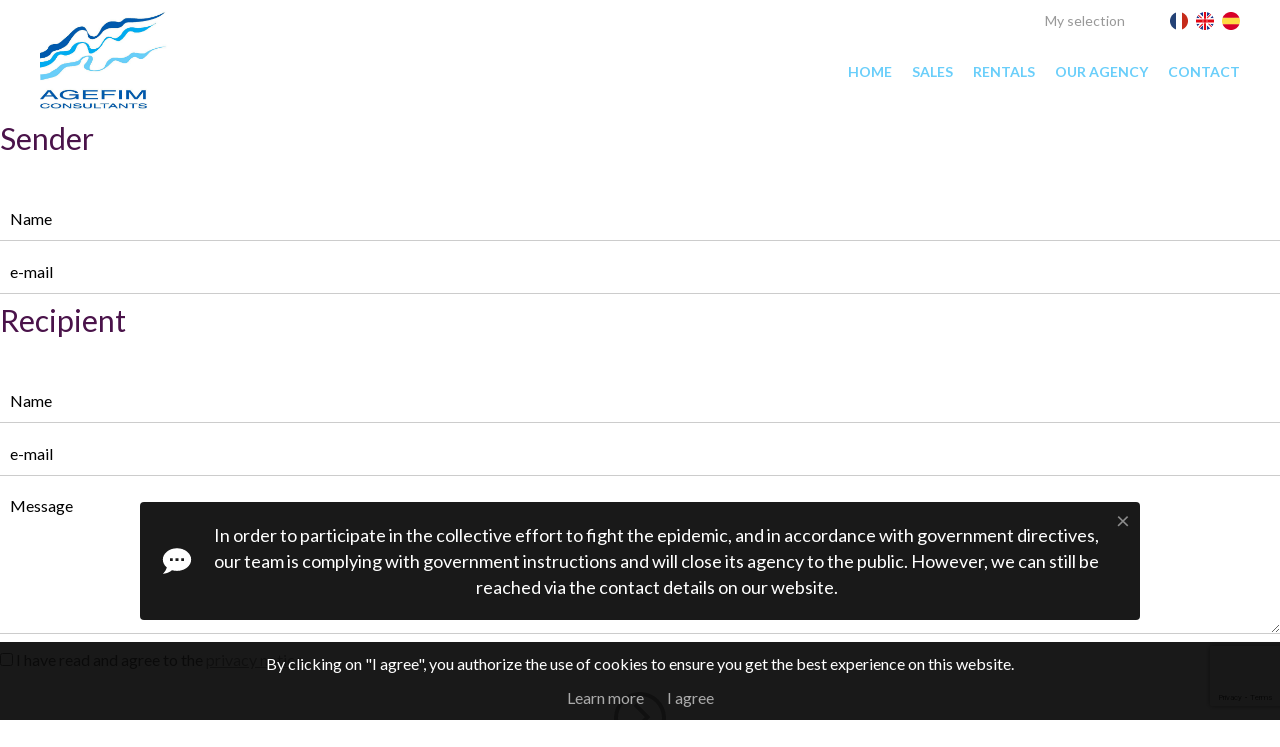

--- FILE ---
content_type: text/html; charset=utf-8
request_url: http://lvi.website.apiwork.com/en/send-to-friend?estateId=4148824
body_size: 5141
content:
<!DOCTYPE html>
<html lang="en" >
  <head>
    <meta charset="utf-8">

    
                  <link rel="alternate" href="http://lvi.website.apiwork.com/en/send-to-friend?estateId=4148824" hreflang="en" />
          
    
    
    <meta name="viewport" content="width=device-width,initial-scale=1" />

          <meta name="robots" content="index, follow" />
    
                    <title></title>
    <meta name="twitter:card" content="summary"></meta>
    <link rel="dns-prefetch" href="https://d1tg90bwjw3eth.cloudfront.net">
    <script src="https://ajax.googleapis.com/ajax/libs/jquery/1.9.1/jquery.min.js"></script>
    <script>window.jQuery || document.write('<script src="/js/common/jquery.min.js">\x3C/script>')</script>
    <link rel="stylesheet" type="text/css" media="screen" href="/css/common/utils.css"><script type="text/javascript" src="/js/common/jquery.waitforimages.min.js"></script><script type="text/javascript" src="/js/common/utils.js"></script>    <link rel="stylesheet" href="https://d1tg90bwjw3eth.cloudfront.net/js/owl-carousel2/assets/owl.carousel.min.css">
    <link rel="stylesheet" href="https://d1tg90bwjw3eth.cloudfront.net/js/owl-carousel2/assets/owl.theme.default.css">
    <link rel="stylesheet" href="https://d1tg90bwjw3eth.cloudfront.net/js/owl-carousel2/assets/animate.min.css">
    <link rel="stylesheet" href="https://d1tg90bwjw3eth.cloudfront.net/js/multiple-select/multiple-select.css">
    <link rel="stylesheet" href="https://d1tg90bwjw3eth.cloudfront.net/js/datepicker/datepicker.min.css">
    <link rel="stylesheet" type="text/css" media="screen" href="https://d1tg90bwjw3eth.cloudfront.net/js/fancybox2/jquery.fancybox.min.css">
    <link rel="stylesheet" type="text/css" media="screen" href="https://cdnjs.cloudflare.com/ajax/libs/magnific-popup.js/1.1.0/magnific-popup.min.css">
    <link rel="stylesheet" href="https://cdnjs.cloudflare.com/ajax/libs/select2/4.0.3/css/select2.min.css" />
                <link rel="stylesheet" type="text/css" media="screen,print" href="/css/free10/main.css">
    <link rel="stylesheet" type="text/css" media="screen,print" href="/misc/css" />
          <link rel="stylesheet" type="text/css" media="screen,print" href="/css/free10/elone.css">
<link href="https://fonts.googleapis.com/icon?family=Material+Icons" rel="stylesheet">        <link rel="stylesheet" type="text/css" media="screen,print" href="/css-2801">
    <link rel="stylesheet" type="text/css" media="screen,print" href="/css/free10/mobile.css">

    
    
    <script src='https://www.google.com/recaptcha/api.js?render=explicit&onload=loadCaptcha' async defer></script>

    
          <!-- Google Tag Manager -->
      <script>(function(w,d,s,l,i){w[l]=w[l]||[];w[l].push({'gtm.start':
      new Date().getTime(),event:'gtm.js'});var f=d.getElementsByTagName(s)[0],
      j=d.createElement(s),dl=l!='dataLayer'?'&l='+l:'';j.async=true;j.src=
      'https://www.googletagmanager.com/gtm.js?id='+i+dl;f.parentNode.insertBefore(j,f);
      })(window,document,'script','dataLayer','GTM-PPTBFKR');</script>
      <!-- End Google Tag Manager -->
    
    
          <script type="application/javascript">
        $(window).scroll(function(){
 // header
 if($(window).scrollTop() > $('header').height()){
   $('header').addClass('fixed');
 }else{
   $('header').removeClass('fixed');
 }
});      </script>
      </head>

  <body class="lang-en contact3-form ">
    <div id="fb-root"></div>
          <!-- Google Tag Manager (noscript) -->
      <noscript><iframe src="https://www.googletagmanager.com/ns.html?id=GTM-PPTBFKR" height="0" width="0" style="display:none;visibility:hidden"></iframe></noscript>
      <!-- End Google Tag Manager (noscript) -->
    
    
    <header>
      <div class="ribbon">
        <div class="layoutLarge clearfix">
                      <ul class="culture">
                              <li ><a title="Français" href="/fr/">Français</a></li>
                              <li class="selected"><a title="English" href="http://lvi.website.apiwork.com/en/send-to-friend?estateId=4148824">English</a></li>
                              <li ><a title="Español" href="/es/">Español</a></li>
                          </ul>
          
          
          <ul class="socialLinks">
                      </ul>
          <ul class="topMenu"><li><a target="_self" href="/en/selection/">My selection</a></li></ul>        </div>
      </div>
      <div class="layoutLarge clearfix">
        <div class="logo">
          <a title="Agefim Transaction" href="/en/"><img alt="Agefim Transaction" src="/uploads/website/2801/f6a3e57bc25aed46ac9c4a83c5e62b0ffba9cceb.jpg" /></a>        </div>
        <nav>
          <ul class="menu"><li class="btn"><a href="#"></a></li><li><a target="_self" class="" href="/en/">Home</a></li><li><a target="_self" class="" href="/en/sales">Sales</a></li><li><a target="_self" class="" href="/en/rentals">Rentals</a></li><li><a target="_self" class="" href="/en/our-agency">Our agency</a></li><li><a target="_self" class="" href="/en/contact">Contact</a></li></ul>        </nav>
      </div>
          </header>

    <div class="wrapper">
      
  <script type="text/javascript">
    var captchas = [];
    var submittedForm = null;
    
    function handleForm(token) {
      var $this = $('#' + submittedForm);
      $.ajax({
        method: 'POST',
        url: $this.attr('action'),
        data: $this.serialize(),
        success: function(data) {
          if(typeof defaultFormCallback === 'function') defaultFormCallback();
          $this.replaceWith(data);
        },
        error: function(xhr) {
          $this.replaceWith(xhr.reponseText);
        }
      });
    }
    
    function loadCaptcha(formSelector) {
      if(!formSelector) formSelector = '.customForm';
      $(formSelector + ' input[type="submit"]').on('click', function(event) { event.preventDefault(); submittedForm = $(this).closest('form').attr('id'); grecaptcha.execute(captchas[$(this).closest('form').attr('id')]); });
      $(formSelector + ' .g-recaptcha').each(function() {
        if(captchas.indexOf($(this).closest('form').attr('id')) == -1) {
          var $this = $(this);
          var captchaID = grecaptcha.render($(this).attr('id'), { 'sitekey' : $this.data('sitekey').toString(), 'size' : $this.data('size').toString(), 'callback' : $this.data('callback').toString() });
          captchas[$(this).closest('form').attr('id')] = captchaID;
        }
      });
    }
  </script>
<form id="contact-form-1681594886" class="customForm friendForm " method="post" action="/contactForm/v3">    
  <div class="contact-us-content">
                      <h3>Sender</h3>
                              <div class="field lastname">
                                            <input type="text" name="customer[lastname]" placeholder="Name" id="customer_lastname" />                          </div>
                                        <div class="field email">
                                            <input type="text" name="customer[email]" placeholder="e-mail" id="customer_email" />                          </div>
                                <h3>Recipient</h3>
                              <div class="field lastname_to">
                                            <input type="text" name="customer[lastname_to]" placeholder="Name" id="customer_lastname_to" />                          </div>
                                        <div class="field email_to">
                                            <input type="text" name="customer[email_to]" placeholder="e-mail" id="customer_email_to" />                          </div>
                                        <div class="field message">
                                            <textarea rows="4" cols="30" name="customer[message]" placeholder="Message" id="customer_message"></textarea>                          </div>
                                
    <div class="contactus-grpd">
            <input type="checkbox" name="customer[grpd_agreement]" id="customer_grpd_agreement" />      <label for="customer_grpd_agreement">I have read and agree to the <a target="_blank" href="/en/privacy-notice">privacy notice</a></label>
    </div>
  </div>
  
  <input type="hidden" name="customer[id]" id="customer_id" /><input type="hidden" name="customer[active_is]" value="1" id="customer_active_is" /><input type="hidden" name="customer[website_id]" value="2801" id="customer_website_id" /><input type="hidden" name="customer[agency_id]" value="11626" id="customer_agency_id" /><input type="hidden" name="customer[user_id]" id="customer_user_id" /><input type="hidden" name="customer[estate_id]" value="4148824" id="customer_estate_id" /><input type="hidden" name="customer[request_id]" value="5" id="customer_request_id" /><input type="hidden" name="customer[language]" value="en" id="customer_language" /><input type="hidden" name="customer[_csrf_token]" value="ed8774a17bf3389508d582f991d821b4" id="customer__csrf_token" />  
        <input type="hidden" name="type" value="friend">
        
    
  <div id="captcha-1681594886" class="g-recaptcha" data-sitekey="6LeDjH0UAAAAAGIdDDwjmtWxbgGoOOO7E0JPt_sm" data-callback="handleForm" data-size="invisible"></div>
  
  <input type="submit" value="Send" class="contactus-send"/>
  </form>    </div>

    <footer>
      <div class="layoutLarge clearfix">
        
        
                <div class="agency">
                      <h3>AGEFIM</h3>            <p class="address smallIcon">
              34 Traverse de la Paoute<br>                            06130 Grasse<br>
            </p>
<p>
              <span class="phone smallIcon"><a href="tel:00330493097610">04 93 09 76 10</a></span><br>
<span class="mail smallIcon"><a href="mailto:agefim@lvi.immo">agefim@lvi.immo</a></span>                          </p>                  </div>

        <div class="sectors">
                      <h3>Navigate</h3>
            <ul><li class="lv1"><a target="_self" class="" href="/en/">Home</a></li><li class="lv1"><a target="_self" class="" href="/en/sales">Sales</a></li><li class="lv1"><a target="_self" class="" href="/en/rentals">Rentals</a></li><li class="lv1"><a target="_self" class="" href="/en/our-agency">Our agency</a></li><li class="lv1"><a target="_self" class="" href="/en/contact">Contact</a></li></ul>                  </div>
      </div>
      <div class="credits">
        <p class="layoutLarge">© 2026 Agefim Transaction - <a href="/en/terms-and-conditions">Terms and conditions / our fees</a> - <a href="/en/privacy-notice">Privacy notice</a> <span class="apimo">– Design by <a target="_blank" href="https://apimo.net/">apimo™ Real estate software</a> </span>
                </p>
      </div>
    </footer>
    
    <div class="cookieChoice">
  <p>By clicking on "I agree", you authorize the use of cookies to ensure you get the best experience on this website.</p>
  <p><a href="/en/terms-and-conditions">Learn more</a> <a class="close" href="#">I agree</a></p>
</div>

<style type="text/css">
  .cookieChoice { position: fixed; bottom: 0; left: 0; width: 100%; padding: 10px; background-color: rgba(0,0,0,0.9); z-index: 999; }
  .cookieChoice p { padding: 0; margin: 0; color: #FFF; text-align: center; margin-bottom: 10px; }
  .cookieChoice p:last-of-type { margin: 0; }
  .cookieChoice a { display: inline-block; color: #AAA; margin-left: 20px; }
  .cookieChoice a:first-child { margin: 0; }
</style>
<script type="text/javascript">
  $('.cookieChoice .close').click(function(e) {
    e.preventDefault();
    $.ajax({
      url: "/legal/cookieconsent",
      type: "POST",
      success:function(data, textStatus) {
        $('.cookieChoice').slideUp('fast');
        if (typeof dataLayer != 'undefined')
          dataLayer.push({'event' : 'cookie_consent_click'})
      }
    });
  });
</script>

          <div class="warningBanner">
  <span></span>
      <p>In order to participate in the collective effort to fight the epidemic, and in accordance with government directives, our team is complying with government instructions and will close its agency to the public. However, we can still be reached via the contact details on our website.</p>
  <p><a class="close" href="#"></a></p>
</div>

<style type="text/css">
  .warningBanner.up {bottom: 100px;}
  .warningBanner { position: fixed; display: flex; flex-wrap: wrap; bottom: 20px; left: 0; right: 0; margin: auto; max-width: 1000px; width: 100%; padding: 20px; border-radius: 4px; background-color: rgba(0,0,0,0.9); z-index: 9999; }
  .warningBanner h2 {width: 100%; padding-bottom: 0; color: #fff; text-align: center;border: none; }
  .warningBanner p {
    padding: 0;
    margin-left: 10px;
    margin-bottom: 0;
    width: calc(100% - 55px);
    display: inline-block;
    color: #FFF;
    font-size: 18px;
    line-height: 26px;
    text-align: center;
  }
  .warningBanner a.close {
    position: absolute;
    top: 5px;
    right: 10px;
    font-size: 24px;
    opacity: .5;
    color: #FFF;
  }
  .warningBanner a:hover {opacity: 1;}
  .warningBanner a.close:before {content: "\00d7";}
  .warningBanner span {
    position: relative;
    display: block;
    height: 34px;
    width: 34px;
    background-image: url("[data-uri]");  
    background-size: cover;
    filter: invert(1);
    align-self: center;
  }

  @media (max-width: 640px) {
    .warningBanner p {font-size: 14px;line-height: 22px;}
    .warningBanner.up {bottom: 130px;}
  }
  @media (max-width: 460px) {
    .warningBanner {border-radius: 0;}
    .warningBanner.up {bottom: 150px;}
  }

</style>
<script type="text/javascript">
  if(localStorage.getItem('warningState') != 'shown'){
      $(".warningBanner").delay(2000).fadeIn();
  }
  else {
    $(".warningBanner").hide();
  }
  if($(".cookieChoice" ).length) {
    $('.warningBanner').addClass('up');
  }
  $('.warningBanner .close').click(function(e) {
    e.preventDefault();
    $('.warningBanner').slideUp('fast');
    localStorage.setItem('warningState','shown');
  });

</script>
    
    
    <script>(function(d, s, id) {
      var js, fjs = d.getElementsByTagName(s)[0];
      if (d.getElementById(id)) return;
      js = d.createElement(s); js.id = id;
      js.src = "//connect.facebook.net/en_GB/all.js#xfbml=1";
      fjs.parentNode.insertBefore(js, fjs);
    }(document, 'script', 'facebook-jssdk'));
    </script>
    
    <script type="application/javascript" src="/js/common/jquery-ui/jquery-ui-1.10.2.custom.min.js"></script>
    <script type="application/javascript" src="https://d1tg90bwjw3eth.cloudfront.net/js/modernizr.custom.js"></script>
    <script type="application/javascript" src="https://d1tg90bwjw3eth.cloudfront.net/js/fancybox2/jquery.fancybox.pack.js"></script>
    <script type="application/javascript" src="https://d1tg90bwjw3eth.cloudfront.net/js/owl-carousel2/owl.carousel.min.js"></script>
    <script type="application/javascript" src="https://d1tg90bwjw3eth.cloudfront.net/js/multiple-select/multiple-select.min.js"></script>
    <script type="application/javascript" src="https://d1tg90bwjw3eth.cloudfront.net/js/datepicker/datepicker.min.js"></script>
    <script type="application/javascript" src="https://d1tg90bwjw3eth.cloudfront.net/js/datepicker/datepicker.en-GB.js"></script>
    <script src="https://cdnjs.cloudflare.com/ajax/libs/select2/4.0.3/js/select2.full.min.js"></script>
    <script src="/js/common/select2.optgroupSelect/select2.optgroupSelect.js"></script>
    <script type="application/javascript" src="https://cdnjs.cloudflare.com/ajax/libs/magnific-popup.js/1.1.0/jquery.magnific-popup.min.js"></script>
    <script type="application/javascript" src="https://cdnjs.cloudflare.com/ajax/libs/jquery.touchswipe/1.6.19/jquery.touchSwipe.js"></script>
                <script type="application/javascript" src="/js/free10/main.js"></script>
  </body>
</html>


--- FILE ---
content_type: text/html; charset=utf-8
request_url: https://www.google.com/recaptcha/api2/anchor?ar=1&k=6LeDjH0UAAAAAGIdDDwjmtWxbgGoOOO7E0JPt_sm&co=aHR0cDovL2x2aS53ZWJzaXRlLmFwaXdvcmsuY29tOjgw&hl=en&v=N67nZn4AqZkNcbeMu4prBgzg&size=invisible&anchor-ms=20000&execute-ms=30000&cb=pyytg2tzmepf
body_size: 49507
content:
<!DOCTYPE HTML><html dir="ltr" lang="en"><head><meta http-equiv="Content-Type" content="text/html; charset=UTF-8">
<meta http-equiv="X-UA-Compatible" content="IE=edge">
<title>reCAPTCHA</title>
<style type="text/css">
/* cyrillic-ext */
@font-face {
  font-family: 'Roboto';
  font-style: normal;
  font-weight: 400;
  font-stretch: 100%;
  src: url(//fonts.gstatic.com/s/roboto/v48/KFO7CnqEu92Fr1ME7kSn66aGLdTylUAMa3GUBHMdazTgWw.woff2) format('woff2');
  unicode-range: U+0460-052F, U+1C80-1C8A, U+20B4, U+2DE0-2DFF, U+A640-A69F, U+FE2E-FE2F;
}
/* cyrillic */
@font-face {
  font-family: 'Roboto';
  font-style: normal;
  font-weight: 400;
  font-stretch: 100%;
  src: url(//fonts.gstatic.com/s/roboto/v48/KFO7CnqEu92Fr1ME7kSn66aGLdTylUAMa3iUBHMdazTgWw.woff2) format('woff2');
  unicode-range: U+0301, U+0400-045F, U+0490-0491, U+04B0-04B1, U+2116;
}
/* greek-ext */
@font-face {
  font-family: 'Roboto';
  font-style: normal;
  font-weight: 400;
  font-stretch: 100%;
  src: url(//fonts.gstatic.com/s/roboto/v48/KFO7CnqEu92Fr1ME7kSn66aGLdTylUAMa3CUBHMdazTgWw.woff2) format('woff2');
  unicode-range: U+1F00-1FFF;
}
/* greek */
@font-face {
  font-family: 'Roboto';
  font-style: normal;
  font-weight: 400;
  font-stretch: 100%;
  src: url(//fonts.gstatic.com/s/roboto/v48/KFO7CnqEu92Fr1ME7kSn66aGLdTylUAMa3-UBHMdazTgWw.woff2) format('woff2');
  unicode-range: U+0370-0377, U+037A-037F, U+0384-038A, U+038C, U+038E-03A1, U+03A3-03FF;
}
/* math */
@font-face {
  font-family: 'Roboto';
  font-style: normal;
  font-weight: 400;
  font-stretch: 100%;
  src: url(//fonts.gstatic.com/s/roboto/v48/KFO7CnqEu92Fr1ME7kSn66aGLdTylUAMawCUBHMdazTgWw.woff2) format('woff2');
  unicode-range: U+0302-0303, U+0305, U+0307-0308, U+0310, U+0312, U+0315, U+031A, U+0326-0327, U+032C, U+032F-0330, U+0332-0333, U+0338, U+033A, U+0346, U+034D, U+0391-03A1, U+03A3-03A9, U+03B1-03C9, U+03D1, U+03D5-03D6, U+03F0-03F1, U+03F4-03F5, U+2016-2017, U+2034-2038, U+203C, U+2040, U+2043, U+2047, U+2050, U+2057, U+205F, U+2070-2071, U+2074-208E, U+2090-209C, U+20D0-20DC, U+20E1, U+20E5-20EF, U+2100-2112, U+2114-2115, U+2117-2121, U+2123-214F, U+2190, U+2192, U+2194-21AE, U+21B0-21E5, U+21F1-21F2, U+21F4-2211, U+2213-2214, U+2216-22FF, U+2308-230B, U+2310, U+2319, U+231C-2321, U+2336-237A, U+237C, U+2395, U+239B-23B7, U+23D0, U+23DC-23E1, U+2474-2475, U+25AF, U+25B3, U+25B7, U+25BD, U+25C1, U+25CA, U+25CC, U+25FB, U+266D-266F, U+27C0-27FF, U+2900-2AFF, U+2B0E-2B11, U+2B30-2B4C, U+2BFE, U+3030, U+FF5B, U+FF5D, U+1D400-1D7FF, U+1EE00-1EEFF;
}
/* symbols */
@font-face {
  font-family: 'Roboto';
  font-style: normal;
  font-weight: 400;
  font-stretch: 100%;
  src: url(//fonts.gstatic.com/s/roboto/v48/KFO7CnqEu92Fr1ME7kSn66aGLdTylUAMaxKUBHMdazTgWw.woff2) format('woff2');
  unicode-range: U+0001-000C, U+000E-001F, U+007F-009F, U+20DD-20E0, U+20E2-20E4, U+2150-218F, U+2190, U+2192, U+2194-2199, U+21AF, U+21E6-21F0, U+21F3, U+2218-2219, U+2299, U+22C4-22C6, U+2300-243F, U+2440-244A, U+2460-24FF, U+25A0-27BF, U+2800-28FF, U+2921-2922, U+2981, U+29BF, U+29EB, U+2B00-2BFF, U+4DC0-4DFF, U+FFF9-FFFB, U+10140-1018E, U+10190-1019C, U+101A0, U+101D0-101FD, U+102E0-102FB, U+10E60-10E7E, U+1D2C0-1D2D3, U+1D2E0-1D37F, U+1F000-1F0FF, U+1F100-1F1AD, U+1F1E6-1F1FF, U+1F30D-1F30F, U+1F315, U+1F31C, U+1F31E, U+1F320-1F32C, U+1F336, U+1F378, U+1F37D, U+1F382, U+1F393-1F39F, U+1F3A7-1F3A8, U+1F3AC-1F3AF, U+1F3C2, U+1F3C4-1F3C6, U+1F3CA-1F3CE, U+1F3D4-1F3E0, U+1F3ED, U+1F3F1-1F3F3, U+1F3F5-1F3F7, U+1F408, U+1F415, U+1F41F, U+1F426, U+1F43F, U+1F441-1F442, U+1F444, U+1F446-1F449, U+1F44C-1F44E, U+1F453, U+1F46A, U+1F47D, U+1F4A3, U+1F4B0, U+1F4B3, U+1F4B9, U+1F4BB, U+1F4BF, U+1F4C8-1F4CB, U+1F4D6, U+1F4DA, U+1F4DF, U+1F4E3-1F4E6, U+1F4EA-1F4ED, U+1F4F7, U+1F4F9-1F4FB, U+1F4FD-1F4FE, U+1F503, U+1F507-1F50B, U+1F50D, U+1F512-1F513, U+1F53E-1F54A, U+1F54F-1F5FA, U+1F610, U+1F650-1F67F, U+1F687, U+1F68D, U+1F691, U+1F694, U+1F698, U+1F6AD, U+1F6B2, U+1F6B9-1F6BA, U+1F6BC, U+1F6C6-1F6CF, U+1F6D3-1F6D7, U+1F6E0-1F6EA, U+1F6F0-1F6F3, U+1F6F7-1F6FC, U+1F700-1F7FF, U+1F800-1F80B, U+1F810-1F847, U+1F850-1F859, U+1F860-1F887, U+1F890-1F8AD, U+1F8B0-1F8BB, U+1F8C0-1F8C1, U+1F900-1F90B, U+1F93B, U+1F946, U+1F984, U+1F996, U+1F9E9, U+1FA00-1FA6F, U+1FA70-1FA7C, U+1FA80-1FA89, U+1FA8F-1FAC6, U+1FACE-1FADC, U+1FADF-1FAE9, U+1FAF0-1FAF8, U+1FB00-1FBFF;
}
/* vietnamese */
@font-face {
  font-family: 'Roboto';
  font-style: normal;
  font-weight: 400;
  font-stretch: 100%;
  src: url(//fonts.gstatic.com/s/roboto/v48/KFO7CnqEu92Fr1ME7kSn66aGLdTylUAMa3OUBHMdazTgWw.woff2) format('woff2');
  unicode-range: U+0102-0103, U+0110-0111, U+0128-0129, U+0168-0169, U+01A0-01A1, U+01AF-01B0, U+0300-0301, U+0303-0304, U+0308-0309, U+0323, U+0329, U+1EA0-1EF9, U+20AB;
}
/* latin-ext */
@font-face {
  font-family: 'Roboto';
  font-style: normal;
  font-weight: 400;
  font-stretch: 100%;
  src: url(//fonts.gstatic.com/s/roboto/v48/KFO7CnqEu92Fr1ME7kSn66aGLdTylUAMa3KUBHMdazTgWw.woff2) format('woff2');
  unicode-range: U+0100-02BA, U+02BD-02C5, U+02C7-02CC, U+02CE-02D7, U+02DD-02FF, U+0304, U+0308, U+0329, U+1D00-1DBF, U+1E00-1E9F, U+1EF2-1EFF, U+2020, U+20A0-20AB, U+20AD-20C0, U+2113, U+2C60-2C7F, U+A720-A7FF;
}
/* latin */
@font-face {
  font-family: 'Roboto';
  font-style: normal;
  font-weight: 400;
  font-stretch: 100%;
  src: url(//fonts.gstatic.com/s/roboto/v48/KFO7CnqEu92Fr1ME7kSn66aGLdTylUAMa3yUBHMdazQ.woff2) format('woff2');
  unicode-range: U+0000-00FF, U+0131, U+0152-0153, U+02BB-02BC, U+02C6, U+02DA, U+02DC, U+0304, U+0308, U+0329, U+2000-206F, U+20AC, U+2122, U+2191, U+2193, U+2212, U+2215, U+FEFF, U+FFFD;
}
/* cyrillic-ext */
@font-face {
  font-family: 'Roboto';
  font-style: normal;
  font-weight: 500;
  font-stretch: 100%;
  src: url(//fonts.gstatic.com/s/roboto/v48/KFO7CnqEu92Fr1ME7kSn66aGLdTylUAMa3GUBHMdazTgWw.woff2) format('woff2');
  unicode-range: U+0460-052F, U+1C80-1C8A, U+20B4, U+2DE0-2DFF, U+A640-A69F, U+FE2E-FE2F;
}
/* cyrillic */
@font-face {
  font-family: 'Roboto';
  font-style: normal;
  font-weight: 500;
  font-stretch: 100%;
  src: url(//fonts.gstatic.com/s/roboto/v48/KFO7CnqEu92Fr1ME7kSn66aGLdTylUAMa3iUBHMdazTgWw.woff2) format('woff2');
  unicode-range: U+0301, U+0400-045F, U+0490-0491, U+04B0-04B1, U+2116;
}
/* greek-ext */
@font-face {
  font-family: 'Roboto';
  font-style: normal;
  font-weight: 500;
  font-stretch: 100%;
  src: url(//fonts.gstatic.com/s/roboto/v48/KFO7CnqEu92Fr1ME7kSn66aGLdTylUAMa3CUBHMdazTgWw.woff2) format('woff2');
  unicode-range: U+1F00-1FFF;
}
/* greek */
@font-face {
  font-family: 'Roboto';
  font-style: normal;
  font-weight: 500;
  font-stretch: 100%;
  src: url(//fonts.gstatic.com/s/roboto/v48/KFO7CnqEu92Fr1ME7kSn66aGLdTylUAMa3-UBHMdazTgWw.woff2) format('woff2');
  unicode-range: U+0370-0377, U+037A-037F, U+0384-038A, U+038C, U+038E-03A1, U+03A3-03FF;
}
/* math */
@font-face {
  font-family: 'Roboto';
  font-style: normal;
  font-weight: 500;
  font-stretch: 100%;
  src: url(//fonts.gstatic.com/s/roboto/v48/KFO7CnqEu92Fr1ME7kSn66aGLdTylUAMawCUBHMdazTgWw.woff2) format('woff2');
  unicode-range: U+0302-0303, U+0305, U+0307-0308, U+0310, U+0312, U+0315, U+031A, U+0326-0327, U+032C, U+032F-0330, U+0332-0333, U+0338, U+033A, U+0346, U+034D, U+0391-03A1, U+03A3-03A9, U+03B1-03C9, U+03D1, U+03D5-03D6, U+03F0-03F1, U+03F4-03F5, U+2016-2017, U+2034-2038, U+203C, U+2040, U+2043, U+2047, U+2050, U+2057, U+205F, U+2070-2071, U+2074-208E, U+2090-209C, U+20D0-20DC, U+20E1, U+20E5-20EF, U+2100-2112, U+2114-2115, U+2117-2121, U+2123-214F, U+2190, U+2192, U+2194-21AE, U+21B0-21E5, U+21F1-21F2, U+21F4-2211, U+2213-2214, U+2216-22FF, U+2308-230B, U+2310, U+2319, U+231C-2321, U+2336-237A, U+237C, U+2395, U+239B-23B7, U+23D0, U+23DC-23E1, U+2474-2475, U+25AF, U+25B3, U+25B7, U+25BD, U+25C1, U+25CA, U+25CC, U+25FB, U+266D-266F, U+27C0-27FF, U+2900-2AFF, U+2B0E-2B11, U+2B30-2B4C, U+2BFE, U+3030, U+FF5B, U+FF5D, U+1D400-1D7FF, U+1EE00-1EEFF;
}
/* symbols */
@font-face {
  font-family: 'Roboto';
  font-style: normal;
  font-weight: 500;
  font-stretch: 100%;
  src: url(//fonts.gstatic.com/s/roboto/v48/KFO7CnqEu92Fr1ME7kSn66aGLdTylUAMaxKUBHMdazTgWw.woff2) format('woff2');
  unicode-range: U+0001-000C, U+000E-001F, U+007F-009F, U+20DD-20E0, U+20E2-20E4, U+2150-218F, U+2190, U+2192, U+2194-2199, U+21AF, U+21E6-21F0, U+21F3, U+2218-2219, U+2299, U+22C4-22C6, U+2300-243F, U+2440-244A, U+2460-24FF, U+25A0-27BF, U+2800-28FF, U+2921-2922, U+2981, U+29BF, U+29EB, U+2B00-2BFF, U+4DC0-4DFF, U+FFF9-FFFB, U+10140-1018E, U+10190-1019C, U+101A0, U+101D0-101FD, U+102E0-102FB, U+10E60-10E7E, U+1D2C0-1D2D3, U+1D2E0-1D37F, U+1F000-1F0FF, U+1F100-1F1AD, U+1F1E6-1F1FF, U+1F30D-1F30F, U+1F315, U+1F31C, U+1F31E, U+1F320-1F32C, U+1F336, U+1F378, U+1F37D, U+1F382, U+1F393-1F39F, U+1F3A7-1F3A8, U+1F3AC-1F3AF, U+1F3C2, U+1F3C4-1F3C6, U+1F3CA-1F3CE, U+1F3D4-1F3E0, U+1F3ED, U+1F3F1-1F3F3, U+1F3F5-1F3F7, U+1F408, U+1F415, U+1F41F, U+1F426, U+1F43F, U+1F441-1F442, U+1F444, U+1F446-1F449, U+1F44C-1F44E, U+1F453, U+1F46A, U+1F47D, U+1F4A3, U+1F4B0, U+1F4B3, U+1F4B9, U+1F4BB, U+1F4BF, U+1F4C8-1F4CB, U+1F4D6, U+1F4DA, U+1F4DF, U+1F4E3-1F4E6, U+1F4EA-1F4ED, U+1F4F7, U+1F4F9-1F4FB, U+1F4FD-1F4FE, U+1F503, U+1F507-1F50B, U+1F50D, U+1F512-1F513, U+1F53E-1F54A, U+1F54F-1F5FA, U+1F610, U+1F650-1F67F, U+1F687, U+1F68D, U+1F691, U+1F694, U+1F698, U+1F6AD, U+1F6B2, U+1F6B9-1F6BA, U+1F6BC, U+1F6C6-1F6CF, U+1F6D3-1F6D7, U+1F6E0-1F6EA, U+1F6F0-1F6F3, U+1F6F7-1F6FC, U+1F700-1F7FF, U+1F800-1F80B, U+1F810-1F847, U+1F850-1F859, U+1F860-1F887, U+1F890-1F8AD, U+1F8B0-1F8BB, U+1F8C0-1F8C1, U+1F900-1F90B, U+1F93B, U+1F946, U+1F984, U+1F996, U+1F9E9, U+1FA00-1FA6F, U+1FA70-1FA7C, U+1FA80-1FA89, U+1FA8F-1FAC6, U+1FACE-1FADC, U+1FADF-1FAE9, U+1FAF0-1FAF8, U+1FB00-1FBFF;
}
/* vietnamese */
@font-face {
  font-family: 'Roboto';
  font-style: normal;
  font-weight: 500;
  font-stretch: 100%;
  src: url(//fonts.gstatic.com/s/roboto/v48/KFO7CnqEu92Fr1ME7kSn66aGLdTylUAMa3OUBHMdazTgWw.woff2) format('woff2');
  unicode-range: U+0102-0103, U+0110-0111, U+0128-0129, U+0168-0169, U+01A0-01A1, U+01AF-01B0, U+0300-0301, U+0303-0304, U+0308-0309, U+0323, U+0329, U+1EA0-1EF9, U+20AB;
}
/* latin-ext */
@font-face {
  font-family: 'Roboto';
  font-style: normal;
  font-weight: 500;
  font-stretch: 100%;
  src: url(//fonts.gstatic.com/s/roboto/v48/KFO7CnqEu92Fr1ME7kSn66aGLdTylUAMa3KUBHMdazTgWw.woff2) format('woff2');
  unicode-range: U+0100-02BA, U+02BD-02C5, U+02C7-02CC, U+02CE-02D7, U+02DD-02FF, U+0304, U+0308, U+0329, U+1D00-1DBF, U+1E00-1E9F, U+1EF2-1EFF, U+2020, U+20A0-20AB, U+20AD-20C0, U+2113, U+2C60-2C7F, U+A720-A7FF;
}
/* latin */
@font-face {
  font-family: 'Roboto';
  font-style: normal;
  font-weight: 500;
  font-stretch: 100%;
  src: url(//fonts.gstatic.com/s/roboto/v48/KFO7CnqEu92Fr1ME7kSn66aGLdTylUAMa3yUBHMdazQ.woff2) format('woff2');
  unicode-range: U+0000-00FF, U+0131, U+0152-0153, U+02BB-02BC, U+02C6, U+02DA, U+02DC, U+0304, U+0308, U+0329, U+2000-206F, U+20AC, U+2122, U+2191, U+2193, U+2212, U+2215, U+FEFF, U+FFFD;
}
/* cyrillic-ext */
@font-face {
  font-family: 'Roboto';
  font-style: normal;
  font-weight: 900;
  font-stretch: 100%;
  src: url(//fonts.gstatic.com/s/roboto/v48/KFO7CnqEu92Fr1ME7kSn66aGLdTylUAMa3GUBHMdazTgWw.woff2) format('woff2');
  unicode-range: U+0460-052F, U+1C80-1C8A, U+20B4, U+2DE0-2DFF, U+A640-A69F, U+FE2E-FE2F;
}
/* cyrillic */
@font-face {
  font-family: 'Roboto';
  font-style: normal;
  font-weight: 900;
  font-stretch: 100%;
  src: url(//fonts.gstatic.com/s/roboto/v48/KFO7CnqEu92Fr1ME7kSn66aGLdTylUAMa3iUBHMdazTgWw.woff2) format('woff2');
  unicode-range: U+0301, U+0400-045F, U+0490-0491, U+04B0-04B1, U+2116;
}
/* greek-ext */
@font-face {
  font-family: 'Roboto';
  font-style: normal;
  font-weight: 900;
  font-stretch: 100%;
  src: url(//fonts.gstatic.com/s/roboto/v48/KFO7CnqEu92Fr1ME7kSn66aGLdTylUAMa3CUBHMdazTgWw.woff2) format('woff2');
  unicode-range: U+1F00-1FFF;
}
/* greek */
@font-face {
  font-family: 'Roboto';
  font-style: normal;
  font-weight: 900;
  font-stretch: 100%;
  src: url(//fonts.gstatic.com/s/roboto/v48/KFO7CnqEu92Fr1ME7kSn66aGLdTylUAMa3-UBHMdazTgWw.woff2) format('woff2');
  unicode-range: U+0370-0377, U+037A-037F, U+0384-038A, U+038C, U+038E-03A1, U+03A3-03FF;
}
/* math */
@font-face {
  font-family: 'Roboto';
  font-style: normal;
  font-weight: 900;
  font-stretch: 100%;
  src: url(//fonts.gstatic.com/s/roboto/v48/KFO7CnqEu92Fr1ME7kSn66aGLdTylUAMawCUBHMdazTgWw.woff2) format('woff2');
  unicode-range: U+0302-0303, U+0305, U+0307-0308, U+0310, U+0312, U+0315, U+031A, U+0326-0327, U+032C, U+032F-0330, U+0332-0333, U+0338, U+033A, U+0346, U+034D, U+0391-03A1, U+03A3-03A9, U+03B1-03C9, U+03D1, U+03D5-03D6, U+03F0-03F1, U+03F4-03F5, U+2016-2017, U+2034-2038, U+203C, U+2040, U+2043, U+2047, U+2050, U+2057, U+205F, U+2070-2071, U+2074-208E, U+2090-209C, U+20D0-20DC, U+20E1, U+20E5-20EF, U+2100-2112, U+2114-2115, U+2117-2121, U+2123-214F, U+2190, U+2192, U+2194-21AE, U+21B0-21E5, U+21F1-21F2, U+21F4-2211, U+2213-2214, U+2216-22FF, U+2308-230B, U+2310, U+2319, U+231C-2321, U+2336-237A, U+237C, U+2395, U+239B-23B7, U+23D0, U+23DC-23E1, U+2474-2475, U+25AF, U+25B3, U+25B7, U+25BD, U+25C1, U+25CA, U+25CC, U+25FB, U+266D-266F, U+27C0-27FF, U+2900-2AFF, U+2B0E-2B11, U+2B30-2B4C, U+2BFE, U+3030, U+FF5B, U+FF5D, U+1D400-1D7FF, U+1EE00-1EEFF;
}
/* symbols */
@font-face {
  font-family: 'Roboto';
  font-style: normal;
  font-weight: 900;
  font-stretch: 100%;
  src: url(//fonts.gstatic.com/s/roboto/v48/KFO7CnqEu92Fr1ME7kSn66aGLdTylUAMaxKUBHMdazTgWw.woff2) format('woff2');
  unicode-range: U+0001-000C, U+000E-001F, U+007F-009F, U+20DD-20E0, U+20E2-20E4, U+2150-218F, U+2190, U+2192, U+2194-2199, U+21AF, U+21E6-21F0, U+21F3, U+2218-2219, U+2299, U+22C4-22C6, U+2300-243F, U+2440-244A, U+2460-24FF, U+25A0-27BF, U+2800-28FF, U+2921-2922, U+2981, U+29BF, U+29EB, U+2B00-2BFF, U+4DC0-4DFF, U+FFF9-FFFB, U+10140-1018E, U+10190-1019C, U+101A0, U+101D0-101FD, U+102E0-102FB, U+10E60-10E7E, U+1D2C0-1D2D3, U+1D2E0-1D37F, U+1F000-1F0FF, U+1F100-1F1AD, U+1F1E6-1F1FF, U+1F30D-1F30F, U+1F315, U+1F31C, U+1F31E, U+1F320-1F32C, U+1F336, U+1F378, U+1F37D, U+1F382, U+1F393-1F39F, U+1F3A7-1F3A8, U+1F3AC-1F3AF, U+1F3C2, U+1F3C4-1F3C6, U+1F3CA-1F3CE, U+1F3D4-1F3E0, U+1F3ED, U+1F3F1-1F3F3, U+1F3F5-1F3F7, U+1F408, U+1F415, U+1F41F, U+1F426, U+1F43F, U+1F441-1F442, U+1F444, U+1F446-1F449, U+1F44C-1F44E, U+1F453, U+1F46A, U+1F47D, U+1F4A3, U+1F4B0, U+1F4B3, U+1F4B9, U+1F4BB, U+1F4BF, U+1F4C8-1F4CB, U+1F4D6, U+1F4DA, U+1F4DF, U+1F4E3-1F4E6, U+1F4EA-1F4ED, U+1F4F7, U+1F4F9-1F4FB, U+1F4FD-1F4FE, U+1F503, U+1F507-1F50B, U+1F50D, U+1F512-1F513, U+1F53E-1F54A, U+1F54F-1F5FA, U+1F610, U+1F650-1F67F, U+1F687, U+1F68D, U+1F691, U+1F694, U+1F698, U+1F6AD, U+1F6B2, U+1F6B9-1F6BA, U+1F6BC, U+1F6C6-1F6CF, U+1F6D3-1F6D7, U+1F6E0-1F6EA, U+1F6F0-1F6F3, U+1F6F7-1F6FC, U+1F700-1F7FF, U+1F800-1F80B, U+1F810-1F847, U+1F850-1F859, U+1F860-1F887, U+1F890-1F8AD, U+1F8B0-1F8BB, U+1F8C0-1F8C1, U+1F900-1F90B, U+1F93B, U+1F946, U+1F984, U+1F996, U+1F9E9, U+1FA00-1FA6F, U+1FA70-1FA7C, U+1FA80-1FA89, U+1FA8F-1FAC6, U+1FACE-1FADC, U+1FADF-1FAE9, U+1FAF0-1FAF8, U+1FB00-1FBFF;
}
/* vietnamese */
@font-face {
  font-family: 'Roboto';
  font-style: normal;
  font-weight: 900;
  font-stretch: 100%;
  src: url(//fonts.gstatic.com/s/roboto/v48/KFO7CnqEu92Fr1ME7kSn66aGLdTylUAMa3OUBHMdazTgWw.woff2) format('woff2');
  unicode-range: U+0102-0103, U+0110-0111, U+0128-0129, U+0168-0169, U+01A0-01A1, U+01AF-01B0, U+0300-0301, U+0303-0304, U+0308-0309, U+0323, U+0329, U+1EA0-1EF9, U+20AB;
}
/* latin-ext */
@font-face {
  font-family: 'Roboto';
  font-style: normal;
  font-weight: 900;
  font-stretch: 100%;
  src: url(//fonts.gstatic.com/s/roboto/v48/KFO7CnqEu92Fr1ME7kSn66aGLdTylUAMa3KUBHMdazTgWw.woff2) format('woff2');
  unicode-range: U+0100-02BA, U+02BD-02C5, U+02C7-02CC, U+02CE-02D7, U+02DD-02FF, U+0304, U+0308, U+0329, U+1D00-1DBF, U+1E00-1E9F, U+1EF2-1EFF, U+2020, U+20A0-20AB, U+20AD-20C0, U+2113, U+2C60-2C7F, U+A720-A7FF;
}
/* latin */
@font-face {
  font-family: 'Roboto';
  font-style: normal;
  font-weight: 900;
  font-stretch: 100%;
  src: url(//fonts.gstatic.com/s/roboto/v48/KFO7CnqEu92Fr1ME7kSn66aGLdTylUAMa3yUBHMdazQ.woff2) format('woff2');
  unicode-range: U+0000-00FF, U+0131, U+0152-0153, U+02BB-02BC, U+02C6, U+02DA, U+02DC, U+0304, U+0308, U+0329, U+2000-206F, U+20AC, U+2122, U+2191, U+2193, U+2212, U+2215, U+FEFF, U+FFFD;
}

</style>
<link rel="stylesheet" type="text/css" href="https://www.gstatic.com/recaptcha/releases/N67nZn4AqZkNcbeMu4prBgzg/styles__ltr.css">
<script nonce="pjUBGPHhvLVHI5m5Y7-tdg" type="text/javascript">window['__recaptcha_api'] = 'https://www.google.com/recaptcha/api2/';</script>
<script type="text/javascript" src="https://www.gstatic.com/recaptcha/releases/N67nZn4AqZkNcbeMu4prBgzg/recaptcha__en.js" nonce="pjUBGPHhvLVHI5m5Y7-tdg">
      
    </script></head>
<body><div id="rc-anchor-alert" class="rc-anchor-alert"></div>
<input type="hidden" id="recaptcha-token" value="[base64]">
<script type="text/javascript" nonce="pjUBGPHhvLVHI5m5Y7-tdg">
      recaptcha.anchor.Main.init("[\x22ainput\x22,[\x22bgdata\x22,\x22\x22,\[base64]/[base64]/[base64]/ZyhXLGgpOnEoW04sMjEsbF0sVywwKSxoKSxmYWxzZSxmYWxzZSl9Y2F0Y2goayl7RygzNTgsVyk/[base64]/[base64]/[base64]/[base64]/[base64]/[base64]/[base64]/bmV3IEJbT10oRFswXSk6dz09Mj9uZXcgQltPXShEWzBdLERbMV0pOnc9PTM/bmV3IEJbT10oRFswXSxEWzFdLERbMl0pOnc9PTQ/[base64]/[base64]/[base64]/[base64]/[base64]\\u003d\x22,\[base64]\\u003d\x22,\x22f0I4woRMflZ3w53DisO/w6LCvSsxwolSdiMWwrdCw5/CiDZAwptHM8KZwp3CtMO8w5onw7l1LsObwqbDnsKLJcOxwo/Dh2HDigXCgcOawp/DvS0sPzJCwp/DngbDv8KUAy3ClDhDw4LDrxjCrCMGw5RZwpHDtsOgwpZRwqbCsAHDtsO7wr0yKAkvwrkTEsKPw7zCv2XDnkXCqQ7CrsOuw4Z7wpfDkMKHwpvCrTFVTsORwo3DtcK7wowUCEbDsMOhwoAXQcKsw57CrMO9w6nDicKow67DjSrDv8KVwoJUw6p/w5IWDcOJXcKDwp9eIcK9w7LCk8Ojw5g/[base64]/[base64]/w64xwoDDgyZEZsOjXcO1w6PDncOJYgI3worDhgZDcQNfMx/DocKrWMKBcjA+V8ODQsKPwozDm8OFw4bDp8KbeGXCvMOKQcOhw4LDpMO+dX3Dn1giw5nDiMKXSSHCj8O0worDo2PCh8OuTMOMTcO4XsKKw5/Cj8OGNMOUwoRbw5BYK8OOw7Rdwrk1S0hmwoN/w5XDmsOwwqdrwozCjsOPwrtRw7jDt2XDgsOxwqjDs2gYYMKQw7bDq2RYw4x2XMOpw7c2PMKwAw5nw6oWaMOdDhgNw4AJw6hgwodBYw9fDBbDncO5QgzCqzkyw6nDrMK5w7HDu33DmHnCicKCw4M6w43Dvnt0DMOpw7E+w5bCqgLDjhTDu8O8w7TCiTDClMO5wpPDrm/Dl8OpwrrCkMKUwrPDk10yUMOrw5Qaw7XCgsOCRGXCpMOnSHDDiBHDgxAVw6zCtTXDmkvDnMKvOELCjsKzw7FBYsK5PzcbZCLDoVcbwox/BDXDq3jDqMOQw7MnwqRIw5V2HsOsw6t8OsKswoYvQg4vw4zCgcOMDMO1RwEiwoF2T8K+wot7ewV6w7HDm8OUw6Add3rCisKGEcO0wqDCm8Kyw6TDiSXChsKQIAjDjEzCvmzDixVlK8KywqjCnxzClFU6eSvDnhQHw7nCuMOIe1Q/[base64]/DjwXDs8O0woIoUcO/[base64]/DmUXDvsKST8OBdHZQdsOzw5JjYcOPbxDDg8OdHMK+w5xXwp4eBXvDqMOBYcOhf3zCmMO8w7cGw55Xw4XCrsONwq5hcR5rW8Khw4VEEMOfw4NKwowOwokQO8KiWCbChMOSesOAXMKnG0HCocOnw4TDjcOjbnkdw4XDrnx3BDzChlXDujkPw7HCoAzCjQtxXH/CnndBwp/[base64]/wr/Dv8KZKcKPdsKgwodYwpHCmDQ2wpITT37DmWctw6UnMXXCm8OHRggmeGTDucOIXADCqR/DmzJRcDVKwoDDlW3Dp2x7wpDDtDQewqgowrEcBcOow7FHA2DDtsKrw5tSOR8tOMO/w4XDpEUgFgPDuDvChMO5w7Bbw5DDqxHDi8OhZMOlwoLCtMOcw5Vxw6x1w7vDiMOkwqJTwrp2wrHCh8OCPMK7aMKsVHUlKcOlw73CrMOQLMKDw5TCjF/[base64]/w4TDocOwNgF5Rzo8wq/CnAbCu1/CucOjNjMZB8ORFMOIwrAYCcK1wrPCkBLDujfCpCHCgUx+wpo0bV4uwrjCpMKpNRfDoMO1w6DDpW5owrIHw4jDmDzChsKODsKEwp3Dk8Kaw5bCinvDn8OKwppuAnXDqMKPwoHDtix6w7pyDSHDrgxqUsOuw4LCkFxAwrtvDVPCvcKJY3liQ0ADw7XCkMK/Xl7DjwRRwpAYw5/CvcOAQcKMCcOKw5sJwrZFHcKfw6nCgMKGGFHClV/[base64]/DnCrCtFFMMsOnalrDtFfCpsKKwpLCkMKkd3MlwqnDv8K7wpo6w6E2w7/DjxfCuMKpw5lmw41rw4ppwptrG8K2FRTDq8O8wrXDmMOdNMKFw57Dl2EWUcOQU2nDrVE7QsKhCMORw70eeFxUw40VwrjCicKgbkXDt8K6GMOfG8Ouw7bCqABaAMK9wpRsMH3DtzHCqi7CrsKTw555WVDCtMKww6/DuDpQIcKBw5HDiMOGQG3DlsKSwrs7BTJww4c8wrLDn8OQH8OWw4vCpsKow4ADwqNuwpM1w6DDi8KDYMO9Q3rCl8KVS05yaEDDoxZLQXrCiMOTdMKqw78Vw5dlw6Fow7XCqMKPwo40w7LCgMKCw7J6wqvDksO/wp5zEMO5dsOQW8O5SX5YT0fCkMOHAMOnw4HDrMKHwrbCi2E3w5DClzkra1fDs2/Ch3XCusO9BxvCkMKWShQPw6XDjcKkw4IwD8KCw5Ilwpkgwq8lPx5AVcKrwqhvworCok3DhcOIECvClT3DicOCwqhKfBRlMQbDo8KtBMK8Q8KVVcOFwoU8wrvDtcO3M8OTwptlK8OWGXjDjwRJw7PCicOSwppQw5DCgcO/wppbe8KCf8KXE8K0RcOhNDHCmihJw70CworDtDw7wpXDo8K8w6TDmDAMWMO0woIwdGsRw5Frw5teC8KXScK7worDuwctHcKFKX3DkQMjw4NuXVnCtsKyw4EDwp/Cp8KbL14Owo56WRwxwpNSMMOewrVCWMO2wrPCh21owr/DrsObw7sZQgtFH8O5VjlPwoRtKMKow4fCpsKEw6AcwrHDoUMzwo8UwrVUbTIgBMOxBG/[base64]/Cph5jw43CscOIw786aX9CE8K2fhzDjRXDh1MPwpnCkMOxw6zDk1vDvyIbNgNHbcKnwo4JBcOqw4hGwoZzM8Kawp/[base64]/Dr3bDulTDkRLCmkPCni7DuV8rwrgtfGLCmMKaw6/Dl8K5wrF6QirCj8KKwozDoBxODMK0w6/ChyRmwqN+KlIMwqR5e2jCnSA7w7wNcUsmwr/DhlwNwrttK8KdTT7DsnvCmsOzw7/Dr8KBe8K4w4s+wrzCpsK0wrl+C8OEwr/Cm8KPPsKxZEHCisOIGSHDmkl7N8KowrvCg8OkZ8KvaMKQwrrCnFzDhzbCsR/[base64]/wqQuwo/DjMOvwq/CijJrwrNSwodTwpnCuibDrCFmAiICJ8KXwoghesOIw4TDvGPDl8OEw5JVQMOHSn/Cl8KoAhoQbAQwwoNHwoJlQxvDpsOkWEbDusKMAF8jw5dDI8OPw6jCpiXCgVnCtXPDrcKpwrHCosOmRcKUZUvDiltmw65mbMObw4M/w78OBsKeMRzDs8KIQ8KGw77DlMKWXUADEsKUwoLDu0BTwqLCokfCosOSMsObFQPCm0HDuzrCtcOHKGPDmAAewqZGKmd6JcOqw6VHJcKGw7TCvUvCqS7DvcKNw5zCoDV/w7fDlwRfGcKBwqnCrB3CuTs1w6DCmUQLwo/[base64]/DmlkLZ8KwwrTDsMOgw68yUMOOAsKfwpnDp8ONUVB0wq/Dl3XDp8OZZsOOwq3CvzLCnx5se8ONMT8VH8Kaw7sNw5grwpbCv8OKLClfw4rCgTbDq8O5Y2R3w7vCi2HCr8Odw6PDpH7CiBkhU1TDijBsIcKwwqXDkBTDqMOqBSnCtQBUOmdaUsKvQGfCn8OkwpBmwp4lw6hUHMKZwrrDtsO2wr/[base64]/DhcOUw6oUdWlJwppew7xOw6/DrzjCvsOhw7oQwp0hw6LDuVZBJEbDsArClkJzHCE+ScO1wpBtQ8KJwqHCj8KKS8O+wqnClMKpDjFUQS/DpcKvwrJOe0bConYQHn8fXMOOUX7Ct8KvwqkGeGMYdR/Cu8O+FsKeI8OQwq3Dg8KjXXnDk0rDtCMDw5XCksOSc2/[base64]/CvUIrw516wrc5B8O3wpnCnVQKwo7Dkk7CmsKdNcO2w7h8SsK7bXV7KMKkwr1SwpTDiQnDusOAw53DjMKSw7Qcw5/Ch2vDl8Kjc8KJw4bCjsKSwrjCpmvCrnNnbmnCmXUtw7Qww4DCpHfDusOlw5fDvhUxLMKnw7bDpMKvJ8Ohw7dEw7DDi8Omwq3Dk8OWwq7CrcObDgV4d2cYwqoycsOnL8KgUAtGRixRw5zDgsOtwrlkwqjDuTIDwrslwqDCvzbCjwxiw5HDmA7CjsO/USJEZSfCvsK0LMKjwqomKsKvwq/CsRTCqsKpHsOLDTHDlVYXwpvCvALDjTktMcKbwq/DqSHDqcOZD8K/WXo1dMOuw54JCnLCiTzCtm9vOMOzM8OBw4rDuBzDl8KbZybDjjLCjG8TVcKuw53ClinChzbCtgnDs1PDrj3Cvl5hXCLCkcKoXsOVwo/[base64]/Yn3DhcKzDQ8XwojCuGLCtMOSwqkHZWzDn8O2PUvCicOXICgJbcK/[base64]/DkcKiUsK7wp5eRcKnw69+wqDCry1IwrlKw47CkzXDlA4HIsOnEcOgeiFKwq0KecKHEMOFRgV1A2PDrR/CllXCvAzDs8OOQMO6wrLDjAVdwrcDScOVCSfDvcKTw4NGYgh0w4JGwptZNcOrw5YddzbCijwgwpoyw7YcBTxqw4XDtMKRe1vCjA/CnMKgQcKyFMKNZShmTcKrw4rCt8KIwpRrGsKQw7gSCmhMITzDlcKOw7Vuwq8mb8KSw4QaVE9gCVrDoTEvw5PCmMK1w7PDmEJ5w61jdRLDjsKgA3tWwrfCpsKADjgTK2PDssOdw4UIw7bCpcKbNyYow4NAesOVesKCTD/[base64]/MRc7woZvVsOsH3ABwpLDgRLDrHpowrVnbzXDlcKZHlpvGkDCg8OIwoEtCcKHwozCo8OFw67DpSUpYG/Ck8KkwrfDv18mwo3Dv8OZwpUowqbDusOhwrvCrMKrUDA+wrfCn1/DpXURwqTCgsKfwoMxLMKqwpdcOMOewqMdGMK9wpLCk8KaaMOCE8Kfw6PCoEzCvMK4w6gwOsOia8KqIcKfwrPCmMKOHMOCPVXDhRg+w619w7fDpsO+GMOlHcOhPsKOEH8ebQ7CtQHCs8KbAm8aw6ghwoXDrm55KSbCoABqVsKdKMOdw7HDm8OXwo/CjCXCinjDtm9pw5vChjHCqsOUwqnDmwLDk8KRwphHw6Rfw41dw6xvOHjDrjvDsSQ2w5/CgX1sQcOEw6YOw4s+VcOZw6rClcKVJsKzwozCpRjDkDfDgXXDiMKjAwMMwp9/f1AIwpPDvFQ7RR7CgcKtTMKQGRXCocOpTcOvD8Kda0HDlAPCjsOFaVsEaMOzfcK/wrLCrFLCuTVAwpbCjsKAIMOdw7XCjQTCisOrw6rCs8KHCsOow7bDjF5HwrcxPcKlwpTDj0NnPmrDrA0Qw5PCmMK+JcObw6TDnMKJScKfw5tsXMODRcKWH8KFP0I/w4ZnwpBtwo5Qw4TChS5Dw6tUbWfDmWITwqvCh8O5HylCPFV/BB7DhsO0w67DtworwrQcOxguQSFwwpsbeWQrB28DKVHCqjIew5XCsg7DvsKFw5jCo2FtO0sgwq7Du3rCuMOVw6dNw6ZIw43Dm8KMwoAbBl/CgsKHwr14wr9Xwp3DrsKBw6bCnjJsZSYtw6lHI1gHdhXDoMKYwol+Z3loRhQSwo3CtRPDsG7Du23CrQPDh8OqSBZSwpDDrAxaw6LCncOMJx3DvsOjScKZwrdwcsKSw60RNgPDjXvDk3/DjGlXwrVfw48kWMOzwrkhwo1TDjdZwq/[base64]/w6XCqsOMw6rDj2TCqTMdGEI8LcOrwohWZMOqw7PChsKIZMKKD8KAwoI/wo3DpV/CscK3Wl4TJQ7DncKDCcKXwqrDmMKASCfCswfDlVdqw6DCqsOQw5svwpPClGTDuVLDlRADa3gYAcK6ZsOCRMOLw6EEwqMlMAnCtkcww6ptK3jDrsOvwrBHc8K1wqdEellqw4VQw4QaQ8O1fTrDrUMRdMOiKgAJasKKwqo4w5rDm8OAdw7DmR7DsT3CvcOfHS7CrMOLw4/[base64]/[base64]/w5PCtnPDpWkGfQd2XsOKZF9ZW1TDuzrCv8Oiw7HCvcOZDGrDj0/[base64]/dTE/KA8AwpwsLcK+wqXDjMOWw6VsQ8KNwqsmfMOTw5tcTsOAYVnDgMKnLjbCisOMaVg4LsKYw7xQKlpZcF3CsMKuZmALCzjCmBIFwobCr1ZdwqHCmkHDsQRWwpjClMOBdEbCvMOUa8OZw50tT8K9wpxew5dpwqXCqsOhwpEmWgLDv8OqKnVGwrrCjg8xM8OCHh/[base64]/DsMOiE8ODwodVwoxPw6saDsKfD3MywrZ8w6wKOsK4w4bDqDckIcOVRHFvwqHDg8O8woQnw4oxw48ZwpDDicK/EMOtHMOlwp5twqbCiCXCpMOkC2hfZcONMMK0d39VZWPCrcOidsO/w6JrE8Kewr9swrl5wqNIdcK7w7nCmMOzwq1QOsKkJsKvdy7DrcKLwrXDsMKiwqPCik5LJsKHwpzCuS4/wpfDvMKSBcK/[base64]/[base64]/DmUhPF0gpMBzDgsKbwp4lL8OHwqpvw7YHwq4NXsKTw4/CpsK0XS5YfsOFwr5uwo/ClCJNbcK2TCXDgsOgKsKHIsO6w5BKw6Z0cMOjZcKnP8ODw6HDssKPw4bDncOsCRvDkcOLwosBwpnDqktzw6ZQwqnDlUILwpPChjkkw53Dv8OIPwUDB8KJw45fNU/Dj3zDg8Kbwp0VwpLCgHXDh8K9w7kPUikHw4QFw4vCo8KZY8K/w47DiMK3w7Amw7rCh8Obw7M6KsKiwpInw6bCpSRQPCkYw5PDklt2w7TCh8OkKMO3wpJUE8Obc8OlwrIqwr/[base64]/w6bCtcKmwqrCgsKpXcKdUQVhwrRIS8ODwo/CrSHCtcKpwqHCh8K4NwHDmULCicKWQsOfG0VECwZKwo3DtcOLw5VawpdOw6sXw7I3AnZnNlFdwpvCiWNlDMOLwrDDu8Kgd3XCtMK1W3R3wqlLMMKNw4LDjMO/w79PJGAfwpVOesKsLybDusKdwpEJwoDDk8KrL8KgDcOsacOaW8Kuw7PDs8OmwrnDmSzCusOpEcOHwqQ5D3LDvBvCiMO/w6TCusKqw53Ck23CvcObwokSYcKiScKuVUAxw70Cw5QGUk4yDcOTVAnDoC/CisOTVQDCoS/[base64]/Dm8OowpfCl8OEwpZzP8O3NTvCkHFtwpcAw4hyM8K4cy5AHCnCnsOKQgB1R1FIwq8EworCrTnCn2Rrwq0hO8O8RcOvwoZqTsOcGHwZwobCgMKQdsOhw7zDv0FCO8Kmw6/ChcOWcCfDpcKwfMOew7/DiMKQYsKHZMO2wo/CjHg7wpVDwpLDsE0acsK1dnU3wrbCq3DCrMOjWMKIZsK+wozDgMOmEcKtw73DicOEwoFVJ0cgwqvCr8KYwq5hW8OefMKZwpZeQcK7wrNyw53CvsOIU8OOw7rCqsKTFn/DoivDvcKTw7rCmcKrdHJ+MMKLXsObwqp5woIuGGsCJgxEwrzDkF3Cl8KdXzbCkgjDg3ZveSDConMAJ8KbP8O+OHzDql3CpcKcwo1DwpE1MgTClMK7w6o3InbDuz/DvlokMsO1w4XChh9Zw7fDnsO+DF8rw7bCl8OcUxfCgE8Nw6d8KMKCVMKzw4PDnFDDi8O8w7nCo8K3w6JaSMOiwqjCgAkKw4/DtcOZXwHDgA45G3/[base64]/PQInwpHDr8KnJyhJBcKAZ8OgJk3CssOBwpxkTMO/[base64]/CmsO5MsOgYnMidWjDt8KpJyFieUd1IMK6WXvDrMOFUsKCKsOuw6bDmMKadSDCp3Ntw7DDhsOcwrbCkcOReAXDqFbDnsOEwoZCdQvClsOVw4nCgsKECcKow7AJL1TChVVOCRrDp8ODSzPDv1TDsCZYwrdVYzfCqnIUw5vCsCs2wrbCgsOZw5/CijLDsMKJw4oAwrTCiMOkwogTw6NJwozDvDvCmcOZE2A5dMObOCMaJsOUwrPDgsOkw7/Dn8Kuw7XChMK6WVHDusOLwrrCocO+JBMQw5l6aTlcIsOxY8Orb8KUwplnw5ZkAx8mw5HDpVt/w4gPw6fCvhwxwobChcO3woXCoDxLVhxhbg7CvcOUKioMwplwfcKUw4BNWsOmP8OFw5HDgXrCpcOcw6XCsgpswoTDoljCk8K6fsKLw5TCiwp+w7NjAMOAw7ZKGmjCoEVddcKWwpXDuMKPw4nCph1Rw7g9IHbDoAzCtUnDl8ONfVsow73Dl8Oiw77DhsKDwpnCocKxHh/CmMOdwoLDrVYow6bCuyTDiMKxc8Kdwq/DkcKadQnCrHDCt8KSVsOowq3Cp2Ngw4XCvMO4w7pMOsKIA2vCpMKhc39Pw5vCiD5mR8OQw4BdPcKHw6BIw400w60hwrI7UsKcw6vCpsKJwq/[base64]/CiBckdMK5w4nDtiQNEgjCtVXDklM5w4xvKMOFworCncKVK3wqwpfCpXvChTdcw4w6w5jCrTsyTl1BwozCtMKwd8KyBBbDkGTDrsKdw4HDrkIdEsKbWnPDiBzCpMOzwqBAfz/CqsK5NxsCCjfDmcOGwppiw4zDiMO7w5zCsMOxw7/[base64]/DpB4Ywr1+wp7DqMKww4bCtMKww5XDrh1xXsKRQWECVW7DlFEnwp3DhXXCr3HChcO4wo9/w4cEKcKXesOCYMK9w7dkHinDnsK2w6h4SMOiezPCnsK0wrrDksODezPCphguYMO4w6fCtHvCg3jCmTfCgsOHO8O8w7NUOsOCWCsdGMOlw57Dm8KlwoZCe37DqsOsw5zCm0LClgXDknMhOcOyacOzwo/CnsOqwpXDuCfCrcKaGMK9MEDCpsOHw49YaVrDsibDr8KrQANMw7pww4YKwpBww63DpsO/IcOxwrDDpcORe08Ewr1/[base64]/E8KXw4gewqfCrMKpMBMGwqooU8KNXMKRKSHDt07DqsKKD8O4SMKsZMK+RiREw6Uowp18wrhbcsO/w7jCt1vDgcOiw5PCi8K3w4bCm8KawrbCscO/w67DtT5vVit+c8K6wohOZXPCixbDnnHCrsKXAcO7wr8uRcOyUMKlAsK4VktQM8O+LFlXMTrCkXjDoQJscMORw67Cp8Ktw4oqDy/DrGInwoHDhj3Ck0FfwobDtsKFVhjDiVfCiMOeCHbDnFPCm8OqCMO9bsKcw7HDoMK0wrs2w4/CqcO/bg7CuTvCj0XCnFdBw7HCgkhPYG8SC8OtXcKsw4fDnsKlB8Oewr0zBsOWwqHDvMKmw4nDrMK+wrrCiBXDmA/CumtOJ3TDsRDCm0rCjMOqM8KIU0E4N1/Ch8OPd13DtcOiw6PDsMO5BzAbwrvDjkrDg8KIw697w7hlE8KNHMKUb8KqEwLDsGbClMOWFEFNw6law6FewpXDoVkbYFQ9N8O1w7VPSgXCnsKSdMKSA8K5w7xqw4HDlw3CrmnChTvDnsKhOcKeASlHXCsZfcKHHMOuOsOnEkIkw6XCu1nDpsOQY8KrwpbCgsOswrU/UcKjwoLCji3CqsKOw7zChwtxwrdvw7fCpMK0w77Cmz7Dnh88wp3Cm8Ksw6QfwrPDtzs2wq7CtS4eCMOOM8Oow7lLw7dvw6DCn8OUAg9bw7NRwq7CrGHDhwvDtE/Dn2klw4ZlTMKlUX7DmRkcfCMZZcKLwpDCtktqw43DgsO/[base64]/DuVjDpnUBM8K9KnrDhsKBw6nCkjnDoXnCvcKzYjJ0wqrCkwrCvXLCkiBeHMKCacOeB3rCpMKOwpLDm8O5Z0jCmTYyDcOvSMO7wqB6wq/ClcOmMMOgwrfCmwzClDnCuFcRXsKAXQc4w7XCuF9OX8O0w6XDlmDCrX8hwpcwwosFJXfCtlDDl0fDgzPDtV/ClibCi8ODwpVXw4pww4TCnUJFwqJqwrDCtH7ChsKGw5DDh8OnVsOywqFoAx9+wr/Dj8Obw5Evw6vCssKML3TDrhLDtEfChsOgTMOzw6NDw413wpJYw4IDw441w7nDvsKsd8OJwqXDg8KjF8KVQsKkdcKyFMOkw6jCq3oOw6wWwqIhw5HDolTCvEjCuSDCm2/[base64]/CmsOmSHTDpsOBEAjCg1fCjcKJGAHCpcOBw7HDgHwYwrZdw795dsKNNVdzQgsYw6tbwpPDqgkPUMOUQ8KfLsKtw63CqcOZHFnCicO6bMKfFsK3wqNOw4B9wqjDq8Oew79Lw5/[base64]/DUtvwofCosO9bcKUfkc9wr7DhUIKwqU+CsK8wqLCi2k1w4UKHsKqw6fChcOGw4jCgMK3L8KcAyZtUjDDksOtwrkxwr9tE1tyw6nCt1zDssKXwozCpsOmwpDDmsOtwqkSScKiaQHCqxfDq8OYwog8PsKvOm/CnCrDhMOhw4nDl8KAfiLCh8KWSTDCrmwQAMOAwrfCvMKEw74MH2tUdwnCjsK9w6U1WMOmRHHDisO+M1rCkcOzwqJDVMKCQMKqbcK9fcKiwqJ4w5PDpxAaw7hyw5/Dg0tdwpzClDktwrjDhiRGEMOOw61yw7DDkVTDg3ARwqfCucK/w7rCn8Klw5B8RkNaBB7CpxZECsKjWXDCn8OCXCl4RcOzwqYfLzg+c8Kvw4vDsR3DnsOoScOBVMO+P8K8w4dBZiUtaCQ3KBtnwrvCsE4jFnxkw6J0w48+w4HDjzteTiJFMkXCgcKNw6RhVB4wKMOLwpjDjg/[base64]/CrlNww4JLwpLDhUhZMgpTw6LCsAXDqHs9agYEFFNfw4HDkVxXXg0QVMKlw7o/w7rCuMKJHsOww6cbGMKvIcOTeXcqwrLDuEnDqsO8w4XCuEbCvUnDuiFIYAErOBVtbcKYwoBEwqkAMwgHw5vCiR9Jwq7CpW53w5MZImTCmGg2w4fCj8KEw4hDEHHComvDssKmEsKqwq/Dm3s/MMKIwrLDrcKoK2AOwrvClcO9fsOjwoHDkT/[base64]/DocKSDTdow5fDh8Kqwqk5XcOfw4jCmynCh8Oew4Myw4LDucKRwrTCiMKTw4zDhMKVwpdZw5TDgcK7S38EY8KTwpXDrcKxw70lOQszwopebH/CsTLDisO3w5TCi8KLc8KiUCPCh3MgwpQtwrduw4HClmfDisOdMBjDn27DmMOkwq/DlBDDrW/CiMO+w7x0PjjDqUgUwrIZw7k+w5EfIsO1EF52w6PCs8OTw6jCswPDkR/[base64]/ektvw61XwpQ8w4/Cq8K6wqvCs8Khw5sHXh7DmGsvw6HChsKTdjNow6hXw5cAw77CssKmw7DDtMOWQQVQw7YbwqVAey7Dt8Knw6QFw7ZlwpdNaRjDhsKYBQUACh/CmMKeFMOmwqLDqMO5c8K2w6oJJsKlw6YwwrXCrMKqeD1Zwr8Pw7d7wpk6w4TDusK4f8KmwotsTQ/CvTECw40VVjgFwrc1w6jDpMO4wprDlMKfw6c5w4BTCgLCuMKMwpDCqlPClMO7McKtw6XCncO2WMKZDcK0ayrDoMK5anrDhsKKTMObZm3Cn8OCcMKGw7xTRsOTwqbChShFwpo5Ymohwp/DtEPDlMOHwqzDpMORNQRtw5jCjsODwovCjCvCuAl4wrtsbcODSsONwq/Cu8KEwrzClHnCncOubcKYBsKNw6TDtHRCc2hZQcKUVsKoH8KjwonCgMOXwosqw6dpw4vCtQcHwpvCom7Dp13CmGrClmUJw73DrcOIHcK5wp1zTzc6wofCpsKrKl/Cv1ZOwpE2w7J6LMKzUWAIS8KaGmHDuBpYwpYvwo/[base64]/[base64]/DlkfDi2DDjHHDs2rDiTvCninCr8KNMMKzO8KHEsKzB3rClWIawpLCtnp1C2EEczHCkmTDsRfCnsKRSWBNwrt1w6haw5jDpsO7Umo+w4nCiMOhwpfDi8KTwoDDs8O4cF/CgGBOCcKSwrXDiUcFwpJYa2XCiCxrw6LCocK1aw/[base64]/w5Fmwo8lwoXDo8O2w5jDm3VXb8KKCMO9w6hNworCrsKew5MYVD5Xw4/DpkJDJgTCgnwoOsObw5UFwp3DmhJLwqPDsSDDhMOTwovDucOCw53Co8K9wqJhasKeDH/Cg8ONHcKKW8KDwp0Hw5LDvl0bwqvCi1tfw4PDhl0lewLDtHPCscOLwojCtMOww4VsOQNww4fCg8KTZcK5w5hpw73CnsOew6bDv8KLFMOhw4bCth47w4skBgh7w4YARsOscxN/w50ZwobCnmQbw7rCq8KHPxN9UhXCh3bCkcO5w4vDjMOxwp4aXnhuw5bCowfCmcK2cV1QwrvClMKNwqwXHmA2w5/CmgXCk8OIw44fG8OrH8KbwpDDpSzCrMKbwqFYwrERXMOrwoIwfMKPw4XCncKQwqHClGDDtsKywooXwq1nwqdBf8OGw5xWwovCjABaL1zDmMO8w5Y6fRc0w7fDgBjCt8KPw5gaw77DhBLDlls/e0/DsQrDp2o2b3PDmgfDjcK9wp7CiMOWw7gOH8K5BMODw4/Dux7CvW3Chx3DpBHDiFPClcOVw6x6wp9sw7N7RSbCgsOxwprDucKnw67Cg3LDmsOBw6dmExMewqEPw5QbVyPCjMKGw4gpw6VaNBfDjcKLfsK4dH53wrRzHVTCnsKfwqvCpMOaYlvCph/[base64]/CmMK5OsKgEsOTw4TDoScvd8KJwrTChsOdK8O0w7wSwobCvz4aw6oha8KUwq7CmsOdaMO9fkjCk0sPd3hKQSnDgTzCo8KwRXY7wqTDiFhewr/[base64]/DlDZ1R0XCuBs9DsOYdHXCswbDq2PDosK5IcOAw6zCi8OIGcOPa0DCrsOmwqZ7w7I8UMOmwonDgBnCr8KBQARVwoAzwpjCvT7DgAvClypYwpZqIhfCiMO9w6fDtcKQUMO5wonCuSTDtR19eALCmRYpWEt+woDCh8OnKsK9w60dw7nCnmLCnMOcH1/CiMOIwpbCrHcaw5ZPwoPClmvDgsOtw7ECw6YKMx3DqA/CssKYw6cQw4nCmsKbwo7Cs8KGLiQ7woHDoDJMKi3Ci8KFDMOkFsO+wrpabMKkIcKPwotSLExdJwM6wqbDjHvCt1AFDsOzRlzDlsKUAmvCtMKkFcOPw5ZfLHjChBhQVD/[base64]/[base64]/LUJvwoXCoFprw78GFV5kw6xvDsKLCBLDu2pJw6cEfsK4D8KCwpUaw73Dj8OyZ8OoDcKGBj0Ww4HDksKfaWhZUcK4woU1woPDiyzDs2PDkcKiwo1UWD0PI1YnwpFGw7ANw4Rrw6ZzHWUWP2LCiys6wpl/wqNqw6TDkcO3w5DDp27Ch8KnCiDDpCfDmMKfwqo2wotCe2LDm8KiGlsmRGhGUSXDp0c3w7LDrcOEZMO4dcKXHD0Fw5l4wr/[base64]/Cp8OCM8Obbz3DvVLCvXopw7DCgcKCw7FNKUEoIMOfGA/CrMK4wozDq3stV8ONTWbDtm9Hw73CtMK8awLDh35Vw5LCvi7CtggKAmHCkx0GORoxGMOXwrbDnhnCiMKJVmNbwpd7wqzDpEM+EsOePkbCpDUCwrfCs1lGd8OGw4TChi9DaRDDq8KfVC8afwXCjUlQwrt1w6M1ZQVNw64/AMKYcMKjZzkmCFdzw6nDocOvb1HDuyomVSjCr1c6QMOmIcKEw45OV2Q1w5cDw6PDnmHCksK0w7NYTErCn8KxWl7DniEEwoorNz5MVTwAwpXCmMOrw5fDnsOJw6/[base64]/DmkI+wqUTW8KjZGhNw7suw4ohwrDDrG7DmwR1w7zDjcKZw7xtfMOnwr3DmcOFwrjDmH/Cj39UTh3CpcK7bS0Vw6BCw49cw6jDoSxeOcKkeXQZfFbCpcKJwqjDoWtAwqEjLkMkPBFJw6B4URopw61Ow54uXBtpwrnDvsKAw7bCisKzwottCsOAwoTCmMK/[base64]/DjMOawrUnQlUYwoYCwrh2w4LCu17CrDYxAcKDfwZwwoPCnR/CpMOvMcK7EMKqAsKww6bDlMKgw7JaTD8uw6/Cs8OLw7XDv8O4wrYMR8ONdcOPw60lw57DpU7DosKFw7vCrgPDqHUkbg/[base64]/[base64]/DsMOzdcKgU8KnwqfDicKvKBt+QMOow5PCkVXCuVlRwrEfRMOlwoPCgMKqOyMBbcKAw5rCrWgWQMOyw4HCv2zDnsOcw7xHa1NhwrXDvUvCksO8wqd6wrDDhsOhwp/DkkgBT0rDhMOMI8ObwpzDt8O8wqo2w5TDtsKGP2vDvMK2eR/CusOOXwfClC7CosOwbjDCiBnDjcOUw4J6YsOiQcKDc8KjDQDDtMOxScOmAsObecKRwovDp8KbSC1Vw43CqMOUKRjDsMOeFMKlO8Kpwodkwpg+asKMw5LCt8ODYcO0PQzCkFjCi8OywrsUwolHw5d0w7LCqV7Dq0nChDnCqm/Do8OQV8OOwrzCqsOpwpDCgMOfw7XDlVMANMO6V3bDqEQVw6bCtG91wqJkMXjDpw3CgFbDvsOaZ8OgO8ODQsOcTRlDLFgZwpBjMcKzw6vCqnwFw4kgw6fDhcKORsKbw4FZw53Dtj/CvxA4JwHDt0vChy8dw41nw450dWPCpsOSw6DCksKIw6skw7LDp8Oyw6dfw7MgUMO9N8OQPMKPTcOIw5rCiMOJw5/DicK8LmI3MydYwoHDosKMJV7ClEJHCMO7J8OXwqHCtsKoNsOGXMK7wqbDgcOGwo/DvcOgCQNhw59mwrcbNsO4I8OETMOUw4pgGsKrHWvCokrDgsKMwpkTdXzCgifDjcK6esOGScOYQMO/[base64]/CnsK+w7bCoE/DnsK4cMKNwrPCl8KmdsKlwrDCl1rDlcKVNVnDvSE5dMOkwoDDvcKhMDBgw6pbw7cRGWEBf8OPwpXDqcKGwrzCr2bCvsOYw5RGCB3CisKMScKJwqvCpSAZwoDCiMOzwoQqN8O6woVMasKeOjvChcOHIhjDmH/ClDTCjHzDisOYw64Gwr3Dr0lYECNYwq3DqWTCtD12EVIYBsOsU8Kzbm7DoMO8PGs1cj7DjUrDq8Ozw70IwpfDk8K/[base64]/Dq8KRNm/Du8K6w6LCi2ccwqfCl8OAGw3CsClJZcKsSx3DumYqE0hzc8OnZWdhQW3Dp07DtFfDk8Kmw5HDkMKlS8OuNk3Dr8KBeGZgHMKVw7RNBV/[base64]/DvcKzYmc/wobDoD0vw5vDghLCvlM6DFjCpcKPwrTCmyRVw5vDgMK1dxoawrHCth8jwpbCl20qw4fDhMK2OsKXw6Z2w7cQAsOFJi/[base64]/Cp1dGOFPDkArDjcOZwqPCmWtCb8Ogwrcqw7hIwrnDvMKkw7weScONCC9+wrlxw5jCkcK8dXM0eQ5Awpl3wohYwp/ClXbDsMOMwqUvf8K8woXCoBTCmgbDtcKPZUjDthFHDjPDhsKEUCkiVxrDvsOFTypoTsOhw5pVGsOIw5bDlhPDs2Fww6BgE35gw4Q/e2fDiVbCuzPDhsOlw5TCnwsZIFvCiVAbw5LCk8K+aGAFOHPCtxMRSsOrwqTCv0jDt1zDi8OGw63Dig/ClB7CnMOWwoLCosOpccOtw7huATtdAVHCkAPCo2RGwpbDrMODUR0eOMOYworCnmnCsCxgwpDDrm5bXsKYAHHCoTHCksKQAcKGPynDr8OKW8K7PcKKw7DDqxA3KCTDlV0qwrxdwozDrMKWYsKnE8K1E8Ocw6vDm8O9wo5lw7Elw5DDpHPCrQI/[base64]/DusKywpU/w69Swq3DqGJUB1/Cj1AJH8ORG3dVX8OsGcKPwqPCh8ONw5fDg3UMb8OSwoLDhcKpYU3CiRgXw4TDl8OgHcOMD2YhwpjDmiY+HgQ0w7cywqVcIcOeMMKEBzzDv8KDek3DssOWHEDDqsOJFj10GTlTc8KNwoA8GnZzw5UkCgTDl2cuNz9/XWZOYDvDrMO9wp/[base64]/DosOjwrU/dFxNFhFDwobCscKxworDl8KxcsKhCsOqwprDr8O7d3VnwpJ5w55MCVQRw5nCljzCgD8Sa8KuwoRiYWQEwpzDo8KEEDvCqmAKeyNfd8K8ZMKtwpTDu8Oww7QyIsOgwpPDpMOpwpozL0QBYcKfwpRoVMKsXUzCogbDqH4xVcOiw5/[base64]/Cu8KZw6Q3HykMF8KvJAk0OH0pwr/DlC/DqxxKcTwrw6nChx53w6PCkXtmw4vDgmPDlcKsOsKgKHs5wpvCtMKYwpDDk8O9w43DgMOxwpTDscOcwoHDpmzClTAGw699wo3DkHnCv8K0LQt0fxcMwqc8MHg+woUVfMK2ZWt6Rh/[base64]/w4kFwrLDmsKPwqZNwpsYLn3Ct0/CrwPCucOVNMKww58fMhLDsMOWwqQKBQnDoMOXw7zDgg/DgMOhw6LDjcKAVSAsC8KMViTDqsO3w6xPbcKFw4xTw65Aw4LCicKeNHnCl8OGVBkwQcOfw4htfU9JNELDjX3Dm3UswqZSwqNpCzAeG8OAwoZhH3fCtQ/Dt0Qzw410ZxrDisOmCHLCuMK9eFbDqsKzw5NkEgJgaBgGJhrCgMK1w5HCu0XCgcOyS8OBw7wlwr4td8OZw5AnwrXCiMOCQMOyw7ZOw6tXecKCY8Ozw757cMOHYcOyw4pMwpFwRQpdWFR6bMKAwpfDjnTCpWdgMmvDpsKiwo/DicO0w67Dq8KCMn99w446WMONAEPDp8K1w5JVw57CscOKVsOJwrbCqX06wp7CqcOhw5doJhY2wpnDmsK/XyRfXnbDtMOrwovDgTRuNMKXwp/[base64]/CvV05w45twrDCvhwMEMKSHictwr0pecKZwrXDqm3Cl17DnC/Cg8OQwrnClcKfCsOlTBwJwoUVJX9HcMKgRXPCusOeAMKQw48bOgLDqzgpb2DDkcKAw4YMV8OXYX5WwqsAwogUw6pKw5DClzLCkcK1JA8cNsOePsOcfsKAIW5uwrnCm2IEw5J6aCXClsOBwpUWXG1Tw7wgwp/CpsKxOMKGKH4ocVfCncKeD8OZb8OaNFkUBwrDgcK9S8Ozw7jDqCzDmFdRY2jDlhkXbnYGwpLDsRPDskLDtFfDlcK/wo3DmsOERcOnM8OBw5VaYykdZMKAw63DvMKtFcOHcEpqKMKMw7Nfw4zCsXtqworCqMOewr5/w6h4wp3CinXCn3jDtB/CpsO7RsOVXzZGw5LDhGTDokoZRGvDnwfCr8O4w73DpcONXjlkwqzDpsOqZ13CuMOjw65ow59QYsO9LsONecOywqlMXcOUw7ptw7nDoGNOEBxrC8OHw6cUPsOYZxk/[base64]/CgMOfGcOJCxwQIl41VcOAw5wqHsOEwpYMwosrT0kfw4DDtGNuwpPDtFrDn8KwAMKZw4s9\x22],null,[\x22conf\x22,null,\x226LeDjH0UAAAAAGIdDDwjmtWxbgGoOOO7E0JPt_sm\x22,0,null,null,null,0,[21,125,63,73,95,87,41,43,42,83,102,105,109,121],[7059694,613],0,null,null,null,null,0,null,0,null,700,1,null,0,\[base64]/76lBhnEnQkZnOKMAhmv8xEZ\x22,0,1,null,null,1,null,0,1,null,null,null,0],\x22http://lvi.website.apiwork.com:80\x22,null,[3,1,1],null,null,null,0,3600,[\x22https://www.google.com/intl/en/policies/privacy/\x22,\x22https://www.google.com/intl/en/policies/terms/\x22],\x22yeDjx+WFuGXWTfh/XDDYH3z/8by5zf6vYZVm/Knvh9U\\u003d\x22,0,0,null,1,1769436415857,0,0,[221,186,244,190],null,[19,216],\x22RC-0yDiRRKIhDT8hA\x22,null,null,null,null,null,\x220dAFcWeA6Zbor4YeaR7ZvZM7Htd5mwBuz81DehZg8nL7d6MS9eZNq1WpfyDa1X9kzExlOmkA7Yd0L4pDk45m6Fs_blHhrO-o0hRQ\x22,1769519215977]");
    </script></body></html>

--- FILE ---
content_type: text/css
request_url: http://lvi.website.apiwork.com/css/free10/elone.css
body_size: 2267
content:
/**GENERAL*/

h1, h2, h3, h4, h5, h6, .title {
 text-transform: initial;
 border: none;
}

.wrapper { margin-top: 100px; }
.homepage-index .wrapper { margin-top: 0; }

@media screen and (max-width: 640px) {
  .homepage-index .wrapper,
  .wrapper {
    margin-top: 232px;
  }
}

@media screen and (max-width: 540px) {
  .homepage-index .wrapper,
  .wrapper {
    margin-top: 260px;
  }
}
/**HEADER*/

header,
header nav ul.menu,
header .ribbon,
.homepage-index header.fixed { background: #ffffff; }

.homepage-index header,
.homepage-index header .ribbon,
header .ribbon ul.culture,
.homepage-index header nav ul.menu { background: none; }

header,
nav ul,
nav ul li,
nav ul li a,
nav ul li span {
 -webkit-transition: all 0.4s ease-out;
 -ms-transition: all 0.4s ease-out;
 transition: all 0.4s ease-out;
}

header {
 position: fixed;
 width: 100%;
 height: 100px;
 margin: auto;
 top: 0;
 left: -9999px;
 right: -9999px;
 z-index: 100;
 box-shadow: 0 0 10px rgba(0,0,0,0);
}

header nav ul.menu > li > a {
 font-size: 14px;
 text-transform: uppercase;
 border: none;
}
header nav ul.menu > li.over > a,
header nav ul.menu > li:hover > a {
 border-bottom: none;
}
header nav ul.menu li.submenus:after { bottom: 0; }

header .ribbon ul.culture { position: relative; float: right; right: 0; left: auto; top: -3px; padding-right: 0; padding-left: 30px; }
header .ribbon ul.culture li { display: inline-block !important; margin-right: 10px; }
header .ribbon ul.culture li:last-child { margin-right: 0; }
header .ribbon ul.culture li a { font-size: 11px; font-weight: 500; text-transform: uppercase; }

header .ribbon ul.culture li.selected { border: none; }
header .ribbon ul.culture li.selected a:before,
header .ribbon ul.culture li.selected a:after {
 content: none;
}

header .logo img { height: 75px; }


@media screen and (min-width: 1025px){
 header nav ul.menu { top: 5px; margin-top: 0px; margin-bottom: 0;}
 header nav ul.menu > li:hover > ul { text-align: center; }

 header .logo { margin-top: -25px; }
}


@media screen and (max-width: 1024px) {
  header { height: 120px; }
  .homepage-index header,
  .homepage-index header .ribbon,
  header .ribbon ul.culture,
  .homepage-index header nav ul.menu {
    background: #fff;
  }

  header .logo { margin-top: -25px; }
  header .logo img { height: 85px; }

  .homepage-index header { height: 120px; }

}

@media screen and (max-width: 768px) {
  header .logo { margin-top: -10px; }
}

@media screen and (max-width: 640px) {
  header,
  .homepage-index header { height: auto; }

  header .logo { margin-top: 0; }

}

/**FOOTER*/

.homepage-index footer { margin-top: 0; }

footer .sectors { width: 31%; padding: 0 40px; }
footer .sectors ul li.lv2 { display: none; }

footer .agency { float: right; margin-right: 60px; }
footer .agency h3 { display: block; }

footer .credits > .layoutLarge { padding: 15px 0; }

footer .network { width: 10%; }


/**HOMEPAGE*/

.home-carousel,
.homepageVideo { height: 80vh !important; }
.home-carousel:before,
.homepageVideo:before {
 content: "";
 position: absolute;
 top: 0;
 width: 100%;
 height: 100%;
 background: rgba(0, 0, 0, 0.1);
 z-index: 1;
}

@media screen and (max-width: 1024px) {
  .home-carousel,
  .homepageVideo {
    height: 57vw !important;
  }
}
.overflowSearch input[type="submit"] { background: none; }

.homepageSearch input[type="text"],
.homepageSearch input[type="password"],
.homepageSearch textarea,
.homepageSearch select,
.homepageSearch .ms-choice,
.homepageSearch .ms-choice.disabled,
.homepageSearch .select2-container--default .select2-selection--multiple {
 border: 1px solid transparent;
}

.homepageSearch .ms-choice > div,
.homepageSearch .dropdown:after {
 background-position: -500px -800px;
 top: 24px;
}

.search h2 { display: none; }

aside.search {
 bottom: 0 !important;
 max-width: none;
 padding: 20px 0;
}
.overflowSearch input[type="submit"] {
 top: 20px;
 width: 125px;
 height: 44px;
 text-indent: 0;
 font-size: 11px;
 text-transform: uppercase;
 letter-spacing: 2px;
 border-radius: 2px;
}
.overflowSearch .fields { display: inline-block; vertical-align: middle; }

@media screen and (max-width: 640px) {
  .overflowSearch .fields { width: 90%; }
}

section.homepageContent { padding: 35px 0 0 0; margin-bottom: 0; }
section.homepageContent > .layoutLarge { min-height: 200px; }
section.homepageContent article { width: 100% !important; }
section.homepageContent article h1 {
 font-size: 56px;
 margin-bottom: 30px;
 text-transform: uppercase;
 letter-spacing: 11px;
 font-weight: 500;
 line-height: 36px;
 text-align: right;
}
section.homepageContent article h2 { font-size: 20px; line-height: 30px; }


section.selection { padding: 50px 0; margin-bottom: 0px; }
section.selection h2 { font-size: 56px; line-height: 36px; margin-bottom: 50px; }
section.selection .ads li { margin: 0 0.5% 10px 0.5%; }
section.selection .ads li .infos { background: none; }
section.selection .ads li h4 { font-size: 18px; font-weight: 300; }
section.selection .ads li p { font-size: 12px; font-weight: 700; line-height: 16px; }
section.selection .ads li h4,
section.selection .ads li p { text-shadow: 1px 1px 1px #333;  }


section.homepageTeam { position: relative; }
section.homepageTeam:after {
 content: "";
 position: absolute;
 top: 0;
 left: 0;
 right: 0;
 height: 50%;
 width: 100%;
 z-index: -1;
}

section.homepageTeam article.user .infos h3 { font-size: 20px; }
section.homepageTeam > .layoutLarge {
 display: -webkit-box;
 display: -ms-flexbox;
 display: flex;
 -ms-flex-wrap: wrap;
 flex-wrap: wrap;
 -webkit-box-pack: justify;
 -ms-flex-pack: justify;
 justify-content: space-between;
 background: none;
}
section.homepageTeam h2 { width: 100%; font-size: 56px; line-height: 30px; margin-bottom: 50px; }

section.homepageTeam article.user { width: 18%; }
section.homepageTeam article.user .picture,
section.homepageTeam article.user .infos {
 -moz-flex-basis: 100%;
 -ms-flex-basis: 100%;
 -webkit-flex-basis: 100%;
 padding: 0;
}
section.homepageTeam article.user:nth-child(odd) .picture { -webkit-box-ordinal-group: 2; -ms-flex-order: 1; order: 1; }
section.homepageTeam article.user:nth-child(odd) .infos { -webkit-box-ordinal-group: 3; -ms-flex-order: 2; order: 2; }

section.homepageTeam article.user .picture .userBubble {
 width: 100%;
 height: 220px;
 margin-bottom: 20px;
 border-radius: 3px;
 box-shadow: 4px 5px 5px rgba(25, 25, 25, 0.3);
}

@media screen and (max-width: 768px) {
  section.homepageTeam article.user { width: 44%; }
}

@media screen and (max-width: 470px) {
  section.homepageTeam article.user { width: 100%; }
}

/**CMS*/

.cms-index section.main article.cms h1,
.cms-index section.main article.cms h2,
.cms-index section.main article.cms h3,
.cms-index section.main article.cms h4,
.cms-indexForm section.main article.cms h1,
.cms-indexForm section.main article.cms h2,
.cms-indexForm section.main article.cms h3,
.cms-indexForm section.main article.cms h4,
.cms-sell section.main article.cms h1,
.cms-sell section.main article.cms h2,
.cms-sell section.main article.cms h3,
.cms-sell section.main article.cms h4 {
  display: block;
}

.cms-index section.main article.cms h2,
.cms-indexForm section.main article.cms h2,
.cms-sell section.main article.cms h2 {
  text-transform: uppercase;
  font-size: 20px;
  font-weight: 800;
}

.cms-index section.main article.cms h3,
.cms-indexForm section.main article.cms h3,
.cms-sell section.main article.cms h3 {
  font-size: 20px;
}

/**CMS-INDEX*/

.cms-index section.main article.cms {
  -webkit-column-count: 2;
  column-count: 2;
  -webkit-column-gap: 70px;
  column-gap: 70px;
}

.cms-index section.main h1 {
  display: block;
  -webkit-column-span: all;
  column-span: all;
}

/**CMS USERS*/

section.usersList .userBubble { border-radius: 3px; }
section.usersList article.user .picture .userBubble { width: 180px; height: 260px; }
section.usersList article.user .infos { position: relative; display: inline-block; width: 55%; }
section.usersList article.user .infos p:nth-child(3) { border-left: 2px solid; padding-left: 20px; }

/**HOMEPAGE CONTACT*/

body.homepage-contact { background: #f5f5f5; }

.homepage-contact footer { margin-top: 0; }

.homepage-contact section.main.contact {
  display: -webkit-box;
  display: -ms-flexbox;
  display: flex;
  -ms-flex-wrap: wrap;
  flex-wrap: wrap;
  -webkit-box-pack: justify;
  -ms-flex-pack: justify;
  justify-content: space-between;
  -webkit-box-align: center;
  -ms-flex-align: center;
  align-items: center;
}
.homepage-contact section.main.contact > .layoutLarge { display: none; }

.homepage-contact aside.map { height: 90vh !important; width: 50% !important; }
.homepage-contact div#map { height: 100% !important; }

.homepage-contact .contactLine { margin: 0; width: 50%; }
.homepage-contact .contactLine > .layoutLarge > div > div { display: block; width: 100%; text-align: center; }
.homepage-contact .contactLine .smallIcon.address:before {content: none;}
.homepage-contact .contactLine h2 { margin-bottom: 70px; }

@media screen and (max-width: 1024px) {
  .homepage-contact aside.map { width: 100% !important; height: 400px !important; }
  .homepage-contact .contactLine { width: 100%; }
}


--- FILE ---
content_type: text/css;charset=UTF-8
request_url: http://lvi.website.apiwork.com/css-2801
body_size: 2960
content:
.wrapper{margin-top:120px !important;}input[type="text"]::placeholder,input[type="search"]::placeholder, .ms-choice > span.placeholder,select,textarea::placeholder{color:#000;}button:not(.ms-choice), a.button, input[type="button"]{background-color:#0059ad !important;color:#fff !important;}button:not(.ms-choice):hover, a.button:hover, input[type="button"]:hover{background-color:#69cefa !important;color:#fff !important;}header{background-color:#FFF !important;height:120px;}header .logo{margin-top:-30px;}header .logo img{height:100px;}header nav ul.menu > li > a{color:#69cefa}header nav ul.menu > li.over > a, header nav ul.menu > li:hover > a{color:#0059ad}header .ribbon ul.culture {position:relative;top:0;float:right;background:none;}header .ribbon ul.culture li,header .ribbon ul.culture li.selected {display:inline-block !important;margin-right:5px;border:none;}header .ribbon ul.culture li.selected a:before,header .ribbon ul.culture li.selected a:after {content:none;}header .ribbon ul.culture li a {display:block;width:18px;height:18px;text-indent:-10000px;background:url('/images/free10/flags.svg') top center no-repeat;}header .ribbon ul.culture li:nth-child(1) a {background-position:center -1px;}header .ribbon ul.culture li:nth-child(2) a {background-position:center -58px;}header .ribbon ul.culture li:nth-child(3) a {background-position:center -96px;}header.fixed{border-bottom:1px solid #0059AD}.home-carousel {height:550px !important;}aside.search{bottom:-66px !important;padding:0 !important; background:#aee4fc}.overflowSearch .fields{background:transparent;}.overflowSearch input[type="submit"]{text-indent:-10000px;background:url('/images/free10/icons.svg') -500px -400px !important;top:-6px;height:60px;}section.selection .ads li h4{font-weight:700}section.selection h2{color:#0059ad}section.homepageContent article > h1{display:none}section.homepageContent article{padding:0}section.homepageContent article .float-img{text-align:left;position:relative;width:70%}section.homepageContent article .float-img:before{content:'';position:absolute;top:0;left:0;width:100%;height:99%;background-color:rgba(0,0,0,0.25);z-index:1;}section.homepageContent > .layoutLarge{background-color:transparent !important}section.homepageContent article .description{display:flex;}section.homepageContent article .desc{flex:1;display:flex;flex-direction:column;justify-content:center;align-items:center;}section.homepageContent article .desc p{color:#5D5D5D}section.homepageContent article .desc a{display:flex;justify-content:space-evenly;align-items:center;width:160px;border:2px solid #69cefa;padding:10px 15px;color:#2b71ba;}section.homepageContent article .float-img img{max-width:100%;height:466px; width:100%;}section.homepageContent article .float-txt{position:absolute;width:100%;top:50%;left:50%;transform:translate(-50%,-50%);z-index:3}section.homepageContent article .float-txt h1{width:100%;margin-bottom:80px}section.homepageContent article .float-txt h1, section.homepageContent article .float-txt a, section.homepageContent article .float-txt p{color:#FFF;text-align:center}section.homepageContent article .float-txt a{border:2px solid #FFF;padding:10px 15px}.ad .ribbon, section.selection .ads li .ribbon{background-color:#005AAC}.estate-index h1{color:#0059ad;}.cms-estate1 .banner, .cms-estate2 .banner{height:550px;}.cms-estate1 .banner{background-image:url("/uploads/website/2801/FACADE_JAUNE.JPG")}.cms-estate2 .banner{background-image:url("/uploads/website/2801/FACADES_OCRE.JPG")}.estate-index section.main .layoutLarge{display:flex;flex-direction:column;}.estate-index section.main .columnRight{width:100%;order:1;background-color:transparent}.estate-index section.main .columnLeft{width:100%;order:2}.estate-index section.main .columnRight .fields,.estate-index section.main .columnRight form{display:flex}.estate-index section.main .columnRight form{flex-direction:column}.estate-index section.main .columnRight .fields{width:100%;border:2px solid #0059ad;border-right:0}.estate-index section.main .columnRight .field{width:100%;border-right:2px solid #0059ad;}.estate-index .select2-container--default .select2-search--inline input[type="search"]{height:20px;}.estate-index .select2-container,.estate-index .search select, .estate-index .ms-choice{border-bottom:0} .estate-index section.main .ads .ad .ribbon{width:100%;background-color:transparent;top:48%;font-size:72px;color:#007baf;opacity:0.5;text-align:center;transition:opacity 0.3s ease;}.estate-index section.rental{display:none}.ad .picture .buttons{background:transparent;}.estate-index section.main .ads .ad{box-shadow:0 0 7px rgba(0,0,0,0.14)}.estate-index section.main .ads .ad:hover img{filter:blur(3px)}.estate-index section.main .ads .ad:hover .ribbon{opacity:0;z-index:-1}.estate-index section.main .ads .ad{margin-bottom:100px;background-color:#e5f1f6;}.estate-index section.main .ads .ad .titles{background-color:transparent}.estate-index section.main .ads .ad h2{color:#3d3c3f;margin-bottom:10px;width:100%}.estate-index section.main .ads .ad h3{color:#007baf;font-size:16px;width:100%}.estate-index .ad ul{justify-content:space-between;background-color:#e5f1f6;}.estate-index .ad ul li.price{background-color:transparent}.estate-index .ad ul li.price div, .estate-index .ad ul li, .estate-index .ad ul li span{color:#3D3C3F}.estate-index .ad ul li.price{height:48px}.estate-index .search input[type="submit"]{background-position:-1000px -100px}.estatePopup .titles{background-color:#F2F8FA;}.estatePopup h2, .estatePopup h3{color:#007BAF !important}.popup-carousel .owl-dots .owl-dot span{background-color:#007BAF;border-color:#007BAF;}#mapContainer > .button:before{background-position:-1000px -800px} @media screen and (max-width:1024px){.estate-index .ads{display:flex;flex-wrap:wrap}.estate-index .ads .ad{width:48%}.estate-index .ads .ad:nth-child(odd){margin-right:39px}}@media screen and (max-width:768px){.estate-index .ads .ad{width:100%}.estate-index .ads .ad:nth-child(odd){margin-right:0}}@media screen and (max-width:540px){.estate-index section.main .columnRight .fields{flex-direction:column}.estate-index section.main .columnRight .fields .field {border-right:2px solid #007baf;}}@media screen and (max-width:380px){.estate-index section.main .ads .ad .ribbon{font-size:56px}}.quickLinks li a:hover, .quickLinks li a.selected{border:0}.estate-show .showPictures .button:before {background-position:-1100px -800px;}.showPictures article{background-color:rgba(105, 206, 250, 0.48)}.showPictures article ul li{color:#FFF;text-shadow:0 0 3px #000;}.showPictures article h2{color:#0059ad}.estate-show .loanCalculator .field:last-child{text-align:center;}.estate-show .show-carousel .owl-controls .owl-nav .owl-next{background-position:-968px -1220px;background-color:rgba(255, 255, 255, 0.5)}.estate-show .show-carousel .owl-controls .owl-nav .owl-prev{background-position:-968px -1070px;background-color:rgba(255, 255, 255, 0.5)}.estate-show section.show h1{color:#3D3C3F;}.estate-show section.show ul li a{color:#007BAF}.estate-show section.show ul{border-top:0}.estate-show section.show .comment{color:#3D3C3F;line-height:34px}.estate-show section.show .detailsList .details ul li.alt, .estate-show .areas li.alt{background-color:transparent;border-bottom:1px solid #007BAF;color:#3D3C3F}.estate-show section.show .detailsList .summary ul li, .estate-show .areas li, .estate-show section.show .detailsList .legal ul li{color:#3D3C3F} .estate-show section.show .detailsList .summary ul li span{font-weight:400}section.show .detailsList .details ul li span, section.show .detailsList .services ul li, .areas li span{color:#000}.estate-show .columnRight{background-color:#CBEDF9;border:1px solid #0058AC;}.estate-show .columnLeft h2{color:#0059ad}.estate-show .columnRight .userBlock p, .estate-show .columnRight .userBlock p a, .estate-show .columnRight h2{color:#000;}.estate-show .loanCalculator p, .estate-show .loanCalculator label, .estate-show #loanResult ul li,.estate-show #loanResult ul li span, .estate-show .columnRight .similarBlock .item h3, .estate-show .similarBlock .item .price {color:#000}.estate-show .columnRight .search input[type="submit"]{background-position:-500px -100px}.estate-show .social a.email:before {background-position:-108px -2px}.estate-show .social a.facebook:before {background-position:-108px -38px}.estate-show .social a.twitter:before {background-position:-108px -74px }.estate-show .social a.google:before {background-position:-108px -182px}.estate-show .social a.linkedin:before {background-position:-108px -254px}.estate-show .social a.email:hover:before {background-position:-73px -2px}.estate-show .social a.facebook:hover:before {background-position:-73px -38px}.estate-show .social a.twitter:hover:before {background-position:-73px -74px }.estate-show .social a.google:hover:before {background-position:-73px -182px}.estate-show .social a.linkedin:hover:before {background-position:-73px -254px}#contactLine{background-color:#a3e0fc}#contactLine h2{font-weight:700;color:#FFF}#contactLine p{color:#fff}#contactLine span.mail a, #contactLine .contact-us-content label, #contactLine .contact-us-content label a{color:#fff;}#contactLine .contact-us-content label a:hover{color:#007BAF}#contactLine input[type="submit"]{background-position:-500px 0}.contactLine > .layoutLarge > div > div:first-child { display:none; }.cms-agencies #map{display:none}.cms-agencies aside.map{height:550px;background-image:url("/uploads/website/2801/ALLEE.jpg");background-position-y:center;}.cms-agencies section.main .layoutLarge{background:#e7f7fe;padding:20px;}.cms-agencies section.main h1, .cms-agencies section.main h2{color:#0059ad}.cms-agencies article.cms p{color:#474D4F}.cms-agencies section.agenciesList article.agency .resizePicture{background-color:transparent}.cms-agencies section.main img{padding:14px; background:#FFF}.homepage-contact section.main.contact{background:#A3E0FC}footer{background-color:#013363}footer p, footer h3, footer li, footer a{color:#FFF}footer .smallIcon.address:before,footer .smallIcon.userName:before{background-position:-500px -700px}footer .smallIcon.phone:before{background-position:-550px -700px}footer .smallIcon.mail:before{background-position:-600px -750px}footer .smallIcon.fax:before{background-position:-600px -700px}@media screen and (max-width:1024px) {.home-carousel, .cms-agencies aside.map, .cms-estate1 .banner, .cms-estate2 .banner { height:350px !important; }aside.search {bottom:0px !important;}.overflowSearch input[type="submit"] { background-position:-1000px -100px !important; width:58px;}section.homepageContent article h1 {font-size:33px;letter-spacing:2px;}}@media screen and (max-width:768px) {section.selection h2 {font-size:38px;}section.homepageContent article { padding:40px !important; }.loanCalculator { clear:both; }section.homepageContent article .description {display:block;}section.homepageContent article .float-img {width:100%;}.showPictures article ul li {color:#0158ac; text-shadow:none;}footer .network, footer .agency {width:100%!important; margin:auto!important;padding-left:40px;padding-bottom:10px;}}@media screen and (max-width:640px) {.home-carousel { height:300px !important; }.contactLine > .layoutLarge .agency,.contactLine > .layoutLarge .user{display:none !important}header, .homepage-index header {height:auto;}header nav ul.menu {margin-top:-50px!important;z-index:99;}header .logo {margin-top:0;position:relative;z-index:auto;}header .logo img {position:relative;z-index:999;}header .ribbon {position:absolute; left:0; right:0;}header .topMenu, header .ribbon ul.culture {position:relative;z-index:99;}}@media screen and (max-width:480px) {h1 {font-size:32px;}.home-carousel, .homepage-contact aside.map, .cms-agencies aside.map, .cms-estate1 .banner, .cms-estate2 .banner {height:200px !important;} section.selection h2 {font-size:30px;}section.homepageContent article {padding:0!important;}section.homepageContent article .float-img {height:350px;}section.homepageContent article .float-img:before {height:100%;}section.homepageContent article .float-img img {height:100%;}.estate-index section.main .columnRight .fields {border:none;}.estate-index section.main .columnRight .fields .field {border-right:0;}.estate-index .select2-container, .estate-index .search select, .estate-index .ms-choice {border-bottom:1px solid rgba(0,0,0,0.2);}footer .network, footer .agency {padding:0;}}@media screen and (max-width:380px) {header .logo img {height:86px;}.wrapper {margin-top:113px !important;}}

--- FILE ---
content_type: application/javascript
request_url: http://lvi.website.apiwork.com/js/free10/main.js
body_size: 3889
content:
$(document).ready(function() {
  $(".fancybox").fancybox();
  $('.alertMail').fancybox({ type: 'ajax' });

  $("a.newsletter").fancybox({ type: "ajax", title: null });
  // $("a.slideshow").fancybox();
  // $("a.slideshow-trigger").click(function() {
  // 	$.fancybox.open($("a.slideshow"));
  // 	return false;
  // })
  $("a.friend").fancybox({ type: "ajax", title: null, "minWidth": "280", "minHeight": "350" });
  
  //SHOW
  
  $('.show-carousel').magnificPopup({
		delegate: 'a',
		type: 'image',
		closeOnContentClick: false,
		closeBtnInside: false,
		mainClass: 'mfp-with-zoom mfp-img-mobile',
    fixedContentPos: 'fixed',
    fixedBgPos: 'fixed',
    overflowY: 'hidden',
		image: {
			verticalFit: true,
			titleSrc: function(item) {
				return item.el.attr('title');
			}
		},
		gallery: {
			enabled: true
		},
		zoom: {
			enabled: true,
			duration: 300,
			opener: function(element) {
				return element.find('img');
			}
		},
    callbacks: {
      beforeOpen: function() { $('html').addClass('mfp-helper'); },
      close: function() { $('html').removeClass('mfp-helper'); }
    }
	});

  $('header nav ul.menu > li.btn a').click(function(e) {
    e.preventDefault();
    $('header nav ul.menu li:not(.btn)').toggle();
  });

  sidebarScroll();

  $('.userBlock .button').click(function(e) {
    e.preventDefault();
    scrollToAnchor($(this).attr('href'));
  });

  $('.quickLinks a').click(function(e) {
    e.preventDefault();

    // redirect
    if ($(this).attr('href').indexOf("#") == -1)
      window.location.href = $(this).attr('href');
    
    var quickLinks = $(this).closest('ul');
    quickLinks.find('.selected').removeClass('selected');
    $(this).addClass('selected');
  });

  $('section.show .quickLinks a').click(function(e) {
    e.preventDefault();
    scrollToAnchor($(this).attr('href'));
  });

  $('.selection .quickLinks a').click(function(e) {
    e.preventDefault();

    var natureId = $(this).attr('data-nature');
    var typeId = $(this).attr('data-type');

    if (typeId)
    {
      // type selection
      var position = $('.selection-carousel').find('.ads[data-nature="'+natureId+'"][data-type="'+typeId+'"]').parent().index('.selection-carousel .owl-item');
      selectionCarousel.trigger('to.owl.carousel', [position, 0, true]);

      //$(this).closest('ul').find('.selected').removeClass('selected');
      $(this).addClass('selected');
    }
    else
    {
      // nature selection
      $('.selection .quickLinks li ul').hide();
      var parent = $(this).parent();

      if (parent.children('ul').length)
      {
        parent.children('ul').show();
        parent.children('ul').find('a').first().click();
      }
      else
      {
        var position = $('.selection-carousel').find('.ads[data-nature="'+natureId+'"]').parent().index('.selection-carousel .owl-item');
        selectionCarousel.trigger('to.owl.carousel', [position, 0, true]);
      }

      $(this).closest('ul').find('.selected').removeClass('selected');
      $(this).addClass('selected');
    }
  });

  // homepage
  if ($('.overflowSearch').length)
    resizeOverflowSearch(true);

  $('body').on('click', '.advancedSearchLink', function(e) {
    e.preventDefault();
    $('.advancedSearch').toggle();
    $('.overflowSearch').toggleClass('advancedSearchOpen');
  });

  // estate
  $('select#order').multipleSelect({
    single: true,
    onInit: function() {
      $('.order .ms-choice > span').addClass('specialDropdown');
    },
    onClick: function(view) {
      $('select#order option[value="'+ view.value +'"]').prop('selected', true);
      $('select#order').parents('form').submit();
    }
  });

  $('.estatePopupLink').click(function(e) {
    e.preventDefault();

    $('.estatePopupOverlay').remove();
    $('.estatePopupWrapper').remove();

    var parent = $(this).parents('.ad');
    var position = parent.offset();

    $.get($(this).attr('href'), function(data) {
      $('<div>').appendTo('body').addClass('estatePopupOverlay');
      $('<div>').appendTo('body').addClass('estatePopupWrapper');

      $('.estatePopupWrapper').html(data);
      $('.estatePopupWrapper').fadeIn('fast', function() {
        var loop = $(".popup-carousel .item").length > 1  ? true : false;
        $('.popup-carousel').owlCarousel({
          dots: true,
          nav: false,
          autoplay: true,
          autoplayTimeout: 5000,
          items: 1,
          loop: loop,
          animateIn: 'zoomIn',
          animateOut: 'zoomOut',
          onInitialized: function(event) {
            resizePictures();
          }
        });
      });
    });
  });

  $('.ad').on('click', '.picture .buttons > div', function(e) {
    var url = $(this).find('a').not('.estatePopupLink').attr('href');
    window.location.href = url;
  });

  $('.ad').on('click', '.picture .buttons > div a', function(e) {
    e.stopPropagation();
  });

  $('body').on('click', '.estatePopupWrapper .estatePopupClose', function(e) {
    e.preventDefault();
    closeEstatePopup();
  });

  $(document).click(function(event) {
    if (!$(event.target).closest('.estatePopupWrapper').length) {
      if ($('.estatePopupWrapper').is(":visible")) {
        closeEstatePopup();
      }
    }
  });

  document.onkeydown = function(evt) {
    if (evt.keyCode == 27 && $('.estatePopupWrapper').length)
      closeEstatePopup();
  }

  $('body').on('click', '.selectionLink', function(e) {
    e.preventDefault();
    var _link = $(this);
    $.getJSON(_link.attr('href'), function(json) {
      if (json.added)
      {
        _link.addClass('selectionLinkOn');
      }
      else
      {
        _link.removeClass('selectionLinkOn');
        if ($('body').hasClass('estate-selection'))
        {
          _link.parents('.ad').hide('slow', function() {
            $(this).remove();
          });
        }
      }
    });
  });


  // carousel
  homeCarousel = $(".home-carousel");
  selectionCarousel = $(".selection-carousel");
  showCarousel = $(".show-carousel");
  showCarouselThumbs = $(".show-carousel-thumbs");

  var loop = $(".home-carousel .item").length > 1  ? true : false;
  homeCarousel.owlCarousel({
    dots: false,
    nav: false,
    autoplay: true,
    autoplayTimeout: 5000,
    items: 1,
    loop: loop,
    responsive: {
      1024: {
        items: getHomepageCarouselItems()
      }
    },
    animateIn: 'fadeIn',
    animateOut: homeCarousel.data('animation') ? homeCarousel.data('animation') : 'fadeOut',
    onInitialized: function(event) {
      resizePictures();
    }
  });

  selectionCarousel.owlCarousel({
    dots: false,
    nav: false,
    items: 1,
    loop: false,
    smartSpeed: 450,
    mouseDrag: false,
    touchDrag: false,
    pullDrag: false,
    freeDrag: false,
    animateIn: 'fadeIn',
    animateOut: 'fadeOut',
    onInitialized: function(event) {
      $('.selection .quickLinks li a').first().click();
    }
  });

  var layoutFixed = parseInt($('.showPictures').attr('data-layoutFixed')) == 1 ? true : false;
  showCarousel.owlCarousel({
    dots: false,
    nav: true,
    items: 1,
    stagePadding: layoutFixed ? 0 : getOwlStagePadding(),
    onResized: function(event) {
      if (!layoutFixed)
    	  	setOwlStagePadding();

      showCarousel.find('.resizePicture').each(function() {
        resizePicture($(this));
      });
    }
  });
  
  showCarouselThumbs.owlCarousel({
    dots: false,
    nav: true,
    autoWidth: true,
    slideSpeed : 1000,
    transitionStyle : "fadeUp",
    onInitialized: function(event) {
      initCarouselThumbs();
    }
  });

  $("aside.map .results").delay(5000).fadeOut(400);
  
  // VIDEO Mute
  var video = document.querySelector('video');
  
  if(video) {
    video.addEventListener('loadeddata', function() {
      if(hasAudio(this)) {
        $('#unmuteButton').on('click', function() {
          if($(video).prop('muted')) {
            $(video).prop('muted', false);
            $(this).removeClass('muted')
          } else {
            $(video).prop('muted', true);
            $(this).addClass('muted')
          }  
        });
      } else {
        $('#unmuteButton').hide();
      }
      
    });
  }
  
});

$(window).scroll(function() {
  sidebarScrollPosition();
});

$(window).resize(function() {
  resizeOverflowSearch(false);
  sidebarScrollPosition();
});

function getHomepageCarouselItems() {
  var pictures = $(".home-carousel").attr('data-pictures');
  return parseInt((typeof pictures !== typeof undefined && pictures !== false) ? pictures : 1);
}

function getOwlStagePadding()
{
  return parseInt($(document).width() < 768 ? 0 : ($(document).width()*16)/100);
}

function setOwlStagePadding()
{
  var owl = $(".show-carousel").data('owlCarousel');
  owl.settings.stagePadding = getOwlStagePadding();
  $(".show-carousel").data('owlCarousel', owl);
}

function resizeOverflowSearch(animation)
{
  if ($(document).width() <= 1024)
  {
    $('.overflowSearch, .overflowSearch .fields, .overflowSearch .fields .field, .overflowSearch .fields .field:not(:last-child), .overflowSearch input[type="submit"]').removeAttr('style');
  }
  else
  {
    var animation = animation ? animation : false;

    var totalWidth = $('.overflowSearch').width();
    var buttonWidth = $('.overflowSearch input[type="submit"]').width();
    var count = $('.overflowSearch .fields .field').not('.advancedSearch .field').length;
    var countAdvanced = $('.overflowSearch .fields > div.advancedSearch .field').length;
    var itemWidth = 1200 / count;
    var itemWidth = itemWidth > 200 ? 200 : itemWidth;
    var boxWidth = itemWidth * count;
    var width = boxWidth/count-1;

    $('.overflowSearch .fields').width(boxWidth);
    $('.overflowSearch .fields .field').width(width);
    $('.overflowSearch .fields .field:not(:last-child)').css('margin-right', '1px');

    var buttonPosition = (((totalWidth - boxWidth) / 2) - buttonWidth) - 20;

    $('.overflowSearch input[type="submit"]').css('right', buttonPosition);

    if (animation)
      $('.overflowSearch').hide();

    $('.overflowSearch').css('bottom', '130px');

    if (animation)
      $('.overflowSearch').fadeIn(1000);
  }
}

function sidebarScroll()
{
  if (!$('.listingSearch').length || $('.listingSearch').data('scroll') != true) return;

  sidebar = $('.listingSearch').parent();
  minScroll = sidebar.parent().offset().top - 20;
  maxScroll = $(document).height() - ($('header').height() + $('footer').outerHeight(true) + sidebar.height());

  sidebarScrollPosition();
}

function sidebarScrollPosition()
{
  var sidebarHeight = $('.listingSearch').parent().height() + 120;
  var maxHeight = $(window).height();

  if ($(document).width() <= 768 || sidebarHeight > maxHeight) return;
  if (!$('.listingSearch').length || $('.listingSearch').data('scroll') != true) return;

  sidebarWidth = sidebar.outerWidth();
  containerWidth = sidebar.parents('.layoutLarge').width();

  if ($(window).scrollTop() > maxScroll)
  {
    sidebar.css({
      position: 'absolute',
      top: 'auto',
      bottom: 0,
      width: sidebarWidth,
      'margin-left': (containerWidth - sidebarWidth)
    });
  }
  else if ($(window).scrollTop() > minScroll)
  {
    sidebar.css({
      position: 'fixed',
      top: '20px',
      bottom: 'auto',
      width: sidebarWidth,
      'margin-left': (containerWidth - sidebarWidth)
    });
  }
  else
  {
    sidebar.removeAttr('style');
  }
}

function closeEstatePopup()
{
  $('.estatePopupOverlay').fadeOut('fast', function() {
    $(this).remove();
  });

  $('.estatePopupWrapper').hide('fast', function() {
    $(this).remove();
  });
}

function formatDate(date)
{
    var d = new Date(date),
        month = '' + (d.getMonth() + 1),
        day = '' + d.getDate(),
        year = d.getFullYear();

    if (month.length < 2) month = '0' + month;
    if (day.length < 2) day = '0' + day;

    return [year, month, day].join('-');
}

function hasAudio (video) {
    return video.mozHasAudio ||
    Boolean(video.webkitAudioDecodedByteCount) ||
    Boolean(video.audioTracks && video.audioTracks.length);
}

function initCarouselThumbs() {
  $('.show-carousel-thumbs').find('.owl-item').click(function() {
    var pos = $('.show-carousel-thumbs').find($(this)).index('.show-carousel-thumbs .owl-item');
    showCarousel.trigger('to.owl.carousel', [pos, 300, true]);
    showCarouselThumbs.trigger('to.owl.carousel', [pos-2, 300, true]);
  });
}

(function() {
  var magnificPopup = $.magnificPopup.instance;

  $(".show-carousel a.slideshow").click(function(e) {
    setTimeout(function() {
        $(".mfp-container").swipe( {
          swipeLeft:function(event, direction, distance, duration, fingerCount) {
            magnificPopup.next();
          },
          swipeRight:function(event, direction, distance, duration, fingerCount) {
            magnificPopup.prev();
          },
        });
    }, 500);
  });

}).call(this);

function zipcodeMatcher(input, option) {
  
  if(input.term !== undefined) {
    if ($.trim(input.term) === '')
        return option;
    
    if(!isNaN(input.term)) {
      var optionClone = $.extend(true, {}, option);
      optionClone.children = [];
      
      for (var i = 0; i < option.children.length; i++) {
        var zipcodeTester = new RegExp("^" + input.term + "[0-9]{0,3}", 'i');
        if(zipcodeTester.test(option.children[i].element.dataset.zipcode) == true)
          optionClone.children.push(option.children[i]);
      }
      
      if(optionClone.children.length > 0)
        return optionClone;
      
      return false;
    }
    
    var normalizeInput = input.term.normalize('NFD').replace(/[\u0300-\u036f]/g, "").replace(/[^a-zA-Z ]/g, " ");
    var tester = new RegExp("\\b" + normalizeInput, 'i');
    
    if (tester.test(option.text.normalize('NFD').replace(/[\u0300-\u036f]/g, "").replace(/[^a-zA-Z ]/g, " ")) == true)
      return option;
    
    var optionClone = $.extend(true, {}, option);
    optionClone.children = [];
    
    for (var i = 0; i < option.children.length; i++)
      if (tester.test(option.children[i].text.normalize('NFD').replace(/[\u0300-\u036f]/g, "").replace(/[^a-zA-Z ]/g, " ")) == true)
        optionClone.children.push(option.children[i]);
        
    if(optionClone.children.length > 0)
      return optionClone;
      
    return false;
  }
  
  return option;
}


--- FILE ---
content_type: image/svg+xml
request_url: http://lvi.website.apiwork.com/images/free10/flags.svg
body_size: 4733
content:
<?xml version="1.0" encoding="utf-8"?>
<!-- Generator: Adobe Illustrator 23.0.3, SVG Export Plug-In . SVG Version: 6.00 Build 0)  -->
<svg version="1.1" id="Calque_1" xmlns="http://www.w3.org/2000/svg" xmlns:xlink="http://www.w3.org/1999/xlink" x="0px" y="0px"
	 width="20px" height="247.786px" viewBox="0 0 20 247.786" style="enable-background:new 0 0 20 247.786;" xml:space="preserve">
<style type="text/css">
	.st0{fill:#244276;}
	.st1{fill:#FFFFFF;}
	.st2{fill:#C62B1A;}
	.st3{fill:#1B8E4A;}
	.st4{fill:#E20613;}
	.st5{fill:#005CA8;}
	.st6{fill:none;}
	.st7{fill:#213A8E;}
	.st8{fill:#FFCC00;}
	.st9{fill:#FF0000;}
	.st10{fill:#FFDA44;}
	.st11{fill:#D80027;}
	.st12{fill:#F0F0F0;}
	.st13{fill:#0052B4;}
	.st14{fill:#6DA544;}
	.st15{fill:#A2001D;}
</style>
<path class="st0" d="M7,18.477V1.523C3.507,2.76,1,6.083,1,10S3.507,17.24,7,18.477z"/>
<path class="st1" d="M13,1.523C12.061,1.19,11.054,1,10,1S7.939,1.19,7,1.523v16.954C7.939,18.81,8.946,19,10,19s2.061-0.19,3-0.523
	V1.523z"/>
<path class="st2" d="M13,1.523v16.954c3.493-1.237,6-4.56,6-8.477S16.493,2.76,13,1.523z"/>
<path class="st3" d="M7,37.477V20.523C3.507,21.76,1,25.083,1,29S3.507,36.24,7,37.477z"/>
<path class="st1" d="M13,20.523C12.061,20.19,11.054,20,10,20s-2.061,0.19-3,0.523v16.954C7.939,37.81,8.946,38,10,38
	s2.061-0.19,3-0.523V20.523z"/>
<path class="st2" d="M13,20.523v16.954c3.493-1.237,6-4.56,6-8.477S16.493,21.76,13,20.523z"/>
<path class="st4" d="M18.477,51H1.523c1.237,3.493,4.56,6,8.477,6S17.24,54.493,18.477,51z"/>
<path class="st5" d="M1.523,45C1.19,45.939,1,46.946,1,48s0.19,2.061,0.523,3h16.954C18.81,50.061,19,49.054,19,48
	s-0.19-2.061-0.523-3H1.523z"/>
<path class="st1" d="M1.523,45h16.954c-1.236-3.493-4.56-6-8.477-6S2.76,41.507,1.523,45z"/>
<g>
	<polygon class="st6" points="14.162,69.701 14.163,69.702 14.768,69.702 17.307,72.241 17.307,72.24 14.768,69.701 	"/>
	<polygon class="st6" points="9.999,64.935 12.073,67.008 10,69.082 10,69.082 12.075,67.008 10,64.934 	"/>
	<polygon class="st6" points="11.8,69.701 11.8,69.702 12.736,69.702 16.386,73.341 16.386,73.34 12.736,69.701 	"/>
	<polygon class="st6" points="4.768,74.313 4.769,74.313 8.2,70.882 	"/>
	
		<rect x="11.014" y="61.866" transform="matrix(0.7079 -0.7063 0.7063 0.7079 -39.6942 27.7489)" class="st6" width="5.377" height="0.001"/>
	<polygon class="st6" points="3.634,60.639 3.633,60.639 7.302,64.3 	"/>
	<path class="st7" d="M11.8,75.819c1.262-0.256,2.423-0.782,3.433-1.506L11.8,70.882V75.819z"/>
	<path class="st7" d="M2.686,61.77c-0.548,0.764-0.984,1.613-1.272,2.53h3.804L2.686,61.77z"/>
	<path class="st7" d="M18.587,64.3c-0.288-0.917-0.725-1.767-1.272-2.531L14.783,64.3H18.587z"/>
	<path class="st7" d="M1.414,69.701c0.29,0.921,0.729,1.772,1.279,2.539l2.54-2.539H1.414z"/>
	<path class="st7" d="M8.2,70.882l-3.432,3.432c1.01,0.724,2.17,1.25,3.432,1.506V70.882z"/>
	<path class="st7" d="M14.768,69.701l2.539,2.539c0.551-0.767,0.99-1.618,1.279-2.539H14.768z"/>
	<path class="st7" d="M4.76,59.692l3.44,3.44V58.18C6.935,58.438,5.771,58.966,4.76,59.692z"/>
	<path class="st7" d="M15.24,59.692c-1.012-0.727-2.176-1.255-3.44-1.512v4.952L15.24,59.692z"/>
	<path class="st1" d="M8.95,58.066C8.697,58.095,8.446,58.13,8.2,58.18v4.952l0.75,0.75V58.066z"/>
	<path class="st1" d="M1.413,64.3c-0.114,0.364-0.199,0.741-0.267,1.124H6.34L5.217,64.3H1.413z"/>
	<path class="st1" d="M6.36,68.573H1.146c0.068,0.384,0.153,0.763,0.268,1.128h3.819L6.36,68.573z"/>
	<path class="st1" d="M11.8,58.181c-0.246-0.05-0.498-0.085-0.751-0.114v5.817l0.751-0.751V58.181z"/>
	<path class="st1" d="M8.2,75.819c0.246,0.05,0.497,0.085,0.75,0.114v-5.801l-0.75,0.75V75.819z"/>
	<path class="st1" d="M11.049,75.934c0.253-0.029,0.505-0.064,0.751-0.114v-4.938v-0.001l-0.751-0.75V75.934z"/>
	<path class="st1" d="M13.659,65.424h5.194c-0.067-0.383-0.152-0.76-0.267-1.124h-3.804L13.659,65.424z"/>
	<path class="st1" d="M18.586,69.701c0.115-0.365,0.2-0.744,0.268-1.128h-5.213l1.127,1.128H18.586z"/>
	<path class="st1" d="M8.2,64.3v-1.167l-3.441-3.439C4.36,59.98,3.98,60.293,3.634,60.639L7.302,64.3H8.2z"/>
	<polygon class="st1" points="4.759,59.693 8.2,63.133 4.76,59.692 	"/>
	<path class="st1" d="M5.877,64.3l-2.912-2.904c-0.097,0.121-0.189,0.247-0.279,0.373L5.217,64.3H5.877z"/>
	<polygon class="st1" points="2.686,61.769 2.686,61.77 5.217,64.3 	"/>
	<path class="st1" d="M11.8,69.702v1.179l3.433,3.432c0.41-0.293,0.799-0.615,1.153-0.972l-3.649-3.639H11.8z"/>
	<rect x="13.516" y="70.17" class="st1" width="0.001" height="4.854"/>
	<path class="st1" d="M14.163,69.702l2.888,2.881c0.089-0.111,0.173-0.226,0.256-0.342l-2.539-2.539
		C14.768,69.702,14.163,69.702,14.163,69.702z"/>
	<polygon class="st1" points="8.95,63.883 8.2,63.133 8.2,64.3 7.302,64.3 5.877,64.3 5.217,64.3 6.341,65.424 8.95,65.424 	"/>
	<polygon class="st1" points="11.049,70.131 11.8,70.881 11.8,69.702 11.8,69.701 12.736,69.701 14.162,69.701 14.768,69.701 
		13.641,68.573 11.049,68.573 	"/>
	<path class="st1" d="M8.2,70.188l-3.833,3.826c0.13,0.104,0.265,0.202,0.401,0.3L8.2,70.882V70.188z"/>
	<path class="st1" d="M16.362,60.634L12.688,64.3h2.096l2.531-2.531C17.025,61.366,16.711,60.983,16.362,60.634z"/>
	<path class="st1" d="M5.233,69.701l-2.54,2.539c0.28,0.391,0.585,0.762,0.922,1.101l3.65-3.64H5.233z"/>
	<path class="st1" d="M11.8,63.133v0.629l3.806-3.796c-0.119-0.095-0.241-0.185-0.365-0.272L11.8,63.133z"/>
	<polygon class="st1" points="15.24,59.693 15.24,59.692 11.8,63.133 	"/>
	<polygon class="st1" points="12.688,64.3 11.8,64.3 11.8,63.764 11.8,63.762 11.8,63.133 11.049,63.884 11.049,65.424 
		13.659,65.424 14.783,64.3 	"/>
	<polygon class="st1" points="6.36,68.573 5.233,69.701 7.265,69.701 8.2,69.701 8.2,70.188 8.2,70.882 8.95,70.133 8.95,68.573 	
		"/>
	<path class="st4" d="M11.049,70.131L10,69.082l-1.05,1.051v5.801C9.295,75.974,9.645,76,10,76s0.704-0.026,1.049-0.066V70.131z"/>
	<path class="st4" d="M6.36,68.573l1.565-1.565l0,0l0,0l-1.584-1.584H1.146C1.056,65.937,1,66.461,1,67
		c0,0.538,0.056,1.062,0.146,1.573H6.36z"/>
	<path class="st4" d="M13.659,65.424l-1.584,1.584l1.565,1.565h5.213C18.944,68.062,19,67.538,19,67
		c0-0.539-0.056-1.063-0.146-1.576H13.659z"/>
	<path class="st4" d="M8.95,63.883L10,64.934l1.049-1.05v-5.817C10.704,58.026,10.355,58,10,58s-0.705,0.026-1.05,0.066V63.883z"/>
	<polygon class="st4" points="11.049,70.131 11.049,68.573 13.641,68.573 12.075,67.008 10,69.082 	"/>
	<polygon class="st4" points="9.999,64.935 10,64.934 8.95,63.883 8.95,65.424 6.341,65.424 7.925,67.008 9.999,64.934 	"/>
	<polygon class="st4" points="10,69.082 7.925,67.008 6.36,68.573 8.95,68.573 8.95,70.133 10,69.082 	"/>
	<polygon class="st4" points="11.049,63.884 10,64.934 12.075,67.008 13.659,65.424 11.049,65.424 	"/>
	
		<rect x="8.531" y="65.545" transform="matrix(0.7069 -0.7073 0.7073 0.7069 -44.4671 26.7121)" class="st4" width="2.933" height="2.933"/>
	<polygon class="st4" points="7.925,67.008 7.925,67.008 7.925,67.008 	"/>
	<rect x="8.962" y="64.505" class="st4" width="0.001" height="2.933"/>
	<polygon class="st4" points="7.926,67.007 10,69.081 10,69.081 	"/>
	<path class="st4" d="M14.162,69.702L14.162,69.702L14.162,69.702l-1.426-0.001l3.649,3.639c0.237-0.238,0.456-0.493,0.665-0.757
		L14.162,69.702z"/>
	<rect x="15.607" y="69.103" class="st4" width="0" height="4.079"/>
	<path class="st4" d="M11.8,64.3h0.888l3.674-3.666c-0.238-0.238-0.492-0.458-0.755-0.668L11.8,63.764V64.3z"/>
	<polygon class="st4" points="16.361,60.634 12.688,64.3 16.362,60.634 	"/>
	<path class="st4" d="M7.265,69.701l-3.65,3.64c0.237,0.239,0.489,0.462,0.751,0.673L8.2,70.188v-0.486H7.265V69.701z"/>
	<path class="st4" d="M4.367,74.014L8.2,70.188L4.367,74.014z"/>
	<path class="st4" d="M5.877,64.3h1.425l-3.668-3.661c-0.238,0.238-0.458,0.493-0.667,0.756L5.877,64.3z"/>
	<polygon class="st4" points="2.966,61.395 2.965,61.396 5.877,64.3 	"/>
</g>
<g>
	<path class="st8" d="M18.477,89H1.523c1.237,3.493,4.56,6,8.477,6S17.24,92.493,18.477,89z"/>
	<path class="st9" d="M1.523,83C1.19,83.939,1,84.946,1,86s0.19,2.061,0.523,3h16.954C18.81,88.061,19,87.054,19,86
		s-0.19-2.061-0.523-3H1.523z"/>
	<path d="M1.523,83h16.954c-1.236-3.493-4.56-6-8.477-6S2.76,79.507,1.523,83z"/>
</g>
<g>
	<path class="st10" d="M1,105c0,1.101,0.198,2.155,0.56,3.13l8.44,0.783l8.44-0.783c0.362-0.975,0.56-2.03,0.56-3.13
		s-0.198-2.155-0.56-3.13L10,101.087l-8.44,0.783C1.198,102.845,1,103.899,1,105z"/>
	<g>
		<path class="st11" d="M18.44,101.87C17.169,98.442,13.87,96,10,96s-7.169,2.442-8.44,5.87H18.44z"/>
		<path class="st11" d="M1.56,108.13C2.831,111.558,6.13,114,10,114s7.169-2.442,8.44-5.87H1.56z"/>
	</g>
</g>
<g>
	<circle class="st11" cx="10" cy="124" r="9"/>
	<g>
		<polygon class="st10" points="5.925,120.477 6.702,122.868 9.216,122.868 7.184,124.348 7.961,126.739 5.925,125.262 
			3.89,126.739 4.67,124.348 2.635,122.868 5.148,122.868 		"/>
		<polygon class="st10" points="11.67,128.939 11.076,128.208 10.197,128.549 10.707,127.758 10.112,127.023 11.023,127.266 
			11.536,126.475 11.586,127.417 12.5,127.66 11.617,127.997 		"/>
		<polygon class="st10" points="12.851,126.795 13.132,125.895 12.363,125.35 13.305,125.336 13.582,124.436 13.888,125.329 
			14.83,125.318 14.075,125.881 14.377,126.774 13.607,126.229 		"/>
		<polygon class="st10" points="14.444,121.606 14.029,122.453 14.704,123.111 13.772,122.977 13.357,123.821 13.196,122.893 
			12.261,122.759 13.097,122.32 12.936,121.388 13.611,122.045 		"/>
		<polygon class="st10" points="11.695,119.039 11.624,119.978 12.5,120.333 11.582,120.558 11.515,121.5 11.02,120.699 
			10.102,120.924 10.71,120.203 10.211,119.405 11.086,119.76 		"/>
	</g>
</g>
<g>
	<circle class="st12" cx="10" cy="143" r="9"/>
	<g>
		<path class="st11" d="M1.31,145.348c0.521,1.932,1.668,3.607,3.212,4.793v-4.793H1.31z"/>
		<path class="st11" d="M9.217,151.966C9.475,151.988,9.736,152,10,152c4.158,0,7.657-2.82,8.69-6.652H9.217V151.966z"/>
		<path class="st11" d="M18.69,140.652C17.657,136.82,14.158,134,10,134c-0.264,0-0.525,0.012-0.783,0.034v6.618H18.69z"/>
		<path class="st11" d="M4.522,135.86c-1.543,1.186-2.691,2.86-3.212,4.793h3.212V135.86z"/>
	</g>
	<path class="st13" d="M18.924,141.826H8.044h0v-7.612c-0.832,0.184-1.62,0.483-2.348,0.88v6.732v0H1.076
		C1.026,142.21,1,142.602,1,143s0.026,0.79,0.076,1.174h4.619h0v6.732c0.728,0.397,1.516,0.696,2.348,0.88v-7.612v0h10.88
		C18.974,143.79,19,143.398,19,143S18.974,142.21,18.924,141.826z"/>
</g>
<g>
	<path class="st14" d="M1,161.999c0,3.87,2.442,7.169,5.87,8.44l0.783-8.44l-0.783-8.44C3.442,154.83,1,158.129,1,161.999z"/>
	<path class="st11" d="M19,161.999c0-4.971-4.029-9-9-9c-1.101,0-2.155,0.198-3.13,0.56v16.88c0.975,0.362,2.03,0.56,3.13,0.56
		C14.971,170.999,19,166.969,19,161.999z"/>
	<circle class="st10" cx="6.87" cy="161.999" r="3.13"/>
	<path class="st11" d="M5.109,160.433v1.957c0,0.972,0.788,1.761,1.761,1.761s1.761-0.788,1.761-1.761v-1.957H5.109z"/>
	<path class="st12" d="M6.87,162.977c-0.324,0-0.587-0.263-0.587-0.587v-0.783h1.174v0.783
		C7.457,162.714,7.193,162.977,6.87,162.977z"/>
</g>
<g>
	<circle class="st10" cx="10" cy="180.997" r="9"/>
	<g>
		<path class="st13" d="M8.044,179.823h10.88c-0.575-4.416-4.351-7.826-8.924-7.826c-0.672,0-1.327,0.074-1.957,0.214L8.044,179.823
			L8.044,179.823L8.044,179.823z"/>
		<path class="st13" d="M5.696,179.823v-6.732c-2.471,1.348-4.24,3.822-4.619,6.732L5.696,179.823L5.696,179.823z"/>
		<path class="st13" d="M5.696,182.171H1.076c0.379,2.91,2.148,5.383,4.619,6.732L5.696,182.171L5.696,182.171z"/>
		<path class="st13" d="M8.043,182.171v7.612c0.63,0.14,1.285,0.214,1.957,0.214c4.573,0,8.349-3.41,8.924-7.826L8.043,182.171
			L8.043,182.171z"/>
	</g>
</g>
<g>
	<circle class="st12" cx="10" cy="199.996" r="9"/>
	<g>
		<path class="st13" d="M13.389,198.039H11.13L10,196.083l-1.13,1.957H6.611l1.13,1.957l-1.13,1.957H8.87l1.13,1.957l1.13-1.957
			h2.259l-1.13-1.957L13.389,198.039z M11.388,199.996l-0.694,1.202H9.306l-0.694-1.202l0.694-1.202h1.388L11.388,199.996z
			 M10,197.592l0.258,0.447H9.742L10,197.592z M7.918,198.794h0.517l-0.258,0.447L7.918,198.794z M7.918,201.198l0.258-0.447
			l0.258,0.447H7.918z M10,202.4l-0.258-0.447h0.516L10,202.4z M12.082,201.198h-0.517l0.258-0.447L12.082,201.198z M11.565,198.794
			h0.517l-0.258,0.447L11.565,198.794z"/>
		<path class="st13" d="M15.602,192.952H4.398c-0.821,0.654-1.526,1.449-2.077,2.348h15.358
			C17.128,194.401,16.424,193.607,15.602,192.952z"/>
		<path class="st13" d="M4.398,207.039h11.205c0.821-0.654,1.526-1.449,2.077-2.348H2.321C2.872,205.59,3.576,206.385,4.398,207.039
			z"/>
	</g>
</g>
<circle class="st14" cx="10" cy="218.994" r="9"/>
<g>
	<path class="st12" d="M6.087,220.755c0,0.648,0.526,1.174,1.174,1.174h3.522c0,0.54,0.438,0.978,0.978,0.978h1.174
		c0.54,0,0.978-0.438,0.978-0.978v-1.174H6.087z"/>
	<path class="st12" d="M14.011,215.081v2.739c0,0.432-0.351,0.783-0.783,0.783v1.174c1.079,0,1.957-0.878,1.957-1.957v-2.739H14.011
		L14.011,215.081z"/>
	<path class="st12" d="M5.598,217.821c0,0.432-0.351,0.783-0.783,0.783v1.174c1.079,0,1.957-0.878,1.957-1.957v-2.739H5.598
		L5.598,217.821L5.598,217.821z"/>
	<rect x="12.25" y="215.081" class="st12" width="1.174" height="2.739"/>
	<path class="st12" d="M10.489,216.647c0,0.108-0.088,0.196-0.196,0.196c-0.108,0-0.196-0.088-0.196-0.196v-1.565H8.924v1.565
		c0,0.108-0.088,0.196-0.196,0.196s-0.196-0.088-0.196-0.196v-1.565H7.359v1.565c0,0.755,0.614,1.37,1.37,1.37
		c0.291,0,0.561-0.091,0.783-0.247c0.222,0.155,0.492,0.247,0.783,0.247c0.059,0,0.116-0.004,0.173-0.011
		c-0.083,0.343-0.392,0.598-0.76,0.598v1.174c1.079,0,1.957-0.878,1.957-1.957v-1.174v-1.565h-1.174L10.489,216.647L10.489,216.647z
		"/>
	<rect x="7.359" y="218.603" class="st12" width="1.761" height="1.174"/>
</g>
<circle class="st12" cx="10" cy="237.993" r="9"/>
<path class="st15" d="M10,228.993c-3.87,0-7.169,2.442-8.44,5.87h16.88C17.169,231.435,13.87,228.993,10,228.993z"/>
<path class="st13" d="M10,246.993c3.87,0,7.169-2.442,8.44-5.87H1.56C2.831,244.551,6.13,246.993,10,246.993z"/>
</svg>
